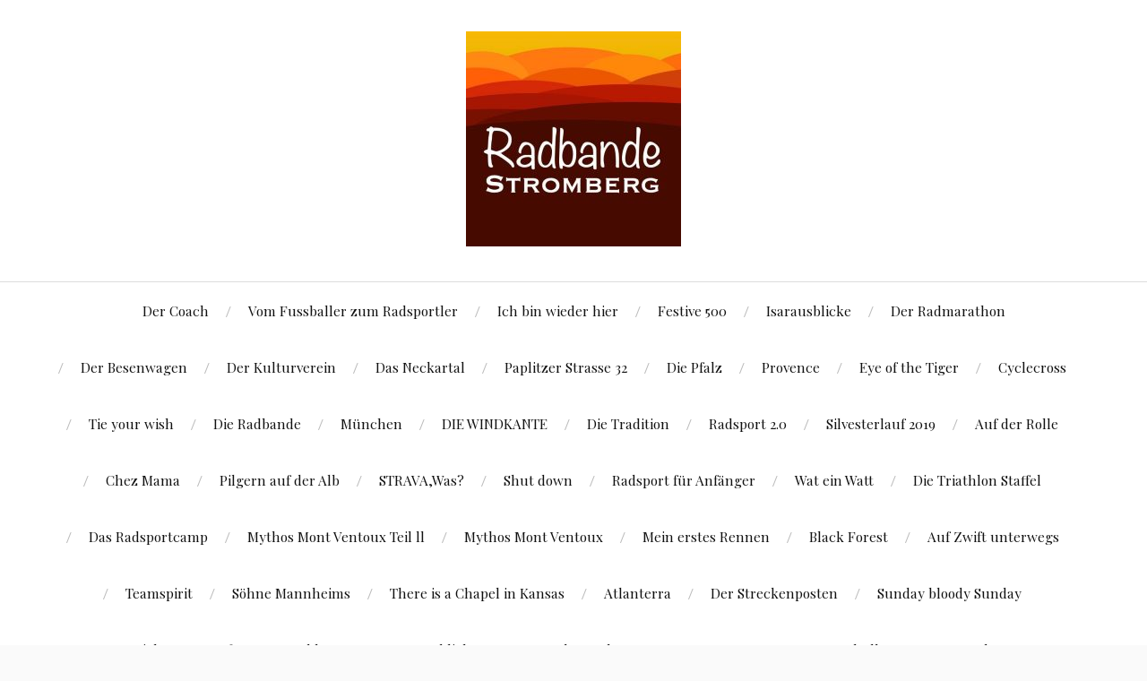

--- FILE ---
content_type: text/html; charset=UTF-8
request_url: https://bietigheim.sportsintl.de/tag/aloxe-corton/
body_size: 25178
content:
<!DOCTYPE html>

<html class="no-js" lang="de">

	<head profile="http://gmpg.org/xfn/11">

		<meta http-equiv="Content-Type" content="text/html; charset=UTF-8" />
		<meta name="viewport" content="width=device-width, initial-scale=1.0, maximum-scale=1.0, user-scalable=no" >

		<title>Aloxe Corton &#8211; COACH GESPRÄCHE</title>
<meta name='robots' content='max-image-preview:large' />
<script>document.documentElement.className = document.documentElement.className.replace("no-js","js");</script>
<link rel='dns-prefetch' href='//stats.wp.com' />
<link rel="alternate" type="application/rss+xml" title="COACH GESPRÄCHE &raquo; Feed" href="https://bietigheim.sportsintl.de/feed/" />
<link rel="alternate" type="application/rss+xml" title="COACH GESPRÄCHE &raquo; Kommentar-Feed" href="https://bietigheim.sportsintl.de/comments/feed/" />
<link rel="alternate" type="application/rss+xml" title="COACH GESPRÄCHE &raquo; Aloxe Corton Schlagwort-Feed" href="https://bietigheim.sportsintl.de/tag/aloxe-corton/feed/" />
<style id='wp-img-auto-sizes-contain-inline-css' type='text/css'>
img:is([sizes=auto i],[sizes^="auto," i]){contain-intrinsic-size:3000px 1500px}
/*# sourceURL=wp-img-auto-sizes-contain-inline-css */
</style>
<style id='wp-emoji-styles-inline-css' type='text/css'>

	img.wp-smiley, img.emoji {
		display: inline !important;
		border: none !important;
		box-shadow: none !important;
		height: 1em !important;
		width: 1em !important;
		margin: 0 0.07em !important;
		vertical-align: -0.1em !important;
		background: none !important;
		padding: 0 !important;
	}
/*# sourceURL=wp-emoji-styles-inline-css */
</style>
<style id='wp-block-library-inline-css' type='text/css'>
:root{--wp-block-synced-color:#7a00df;--wp-block-synced-color--rgb:122,0,223;--wp-bound-block-color:var(--wp-block-synced-color);--wp-editor-canvas-background:#ddd;--wp-admin-theme-color:#007cba;--wp-admin-theme-color--rgb:0,124,186;--wp-admin-theme-color-darker-10:#006ba1;--wp-admin-theme-color-darker-10--rgb:0,107,160.5;--wp-admin-theme-color-darker-20:#005a87;--wp-admin-theme-color-darker-20--rgb:0,90,135;--wp-admin-border-width-focus:2px}@media (min-resolution:192dpi){:root{--wp-admin-border-width-focus:1.5px}}.wp-element-button{cursor:pointer}:root .has-very-light-gray-background-color{background-color:#eee}:root .has-very-dark-gray-background-color{background-color:#313131}:root .has-very-light-gray-color{color:#eee}:root .has-very-dark-gray-color{color:#313131}:root .has-vivid-green-cyan-to-vivid-cyan-blue-gradient-background{background:linear-gradient(135deg,#00d084,#0693e3)}:root .has-purple-crush-gradient-background{background:linear-gradient(135deg,#34e2e4,#4721fb 50%,#ab1dfe)}:root .has-hazy-dawn-gradient-background{background:linear-gradient(135deg,#faaca8,#dad0ec)}:root .has-subdued-olive-gradient-background{background:linear-gradient(135deg,#fafae1,#67a671)}:root .has-atomic-cream-gradient-background{background:linear-gradient(135deg,#fdd79a,#004a59)}:root .has-nightshade-gradient-background{background:linear-gradient(135deg,#330968,#31cdcf)}:root .has-midnight-gradient-background{background:linear-gradient(135deg,#020381,#2874fc)}:root{--wp--preset--font-size--normal:16px;--wp--preset--font-size--huge:42px}.has-regular-font-size{font-size:1em}.has-larger-font-size{font-size:2.625em}.has-normal-font-size{font-size:var(--wp--preset--font-size--normal)}.has-huge-font-size{font-size:var(--wp--preset--font-size--huge)}.has-text-align-center{text-align:center}.has-text-align-left{text-align:left}.has-text-align-right{text-align:right}.has-fit-text{white-space:nowrap!important}#end-resizable-editor-section{display:none}.aligncenter{clear:both}.items-justified-left{justify-content:flex-start}.items-justified-center{justify-content:center}.items-justified-right{justify-content:flex-end}.items-justified-space-between{justify-content:space-between}.screen-reader-text{border:0;clip-path:inset(50%);height:1px;margin:-1px;overflow:hidden;padding:0;position:absolute;width:1px;word-wrap:normal!important}.screen-reader-text:focus{background-color:#ddd;clip-path:none;color:#444;display:block;font-size:1em;height:auto;left:5px;line-height:normal;padding:15px 23px 14px;text-decoration:none;top:5px;width:auto;z-index:100000}html :where(.has-border-color){border-style:solid}html :where([style*=border-top-color]){border-top-style:solid}html :where([style*=border-right-color]){border-right-style:solid}html :where([style*=border-bottom-color]){border-bottom-style:solid}html :where([style*=border-left-color]){border-left-style:solid}html :where([style*=border-width]){border-style:solid}html :where([style*=border-top-width]){border-top-style:solid}html :where([style*=border-right-width]){border-right-style:solid}html :where([style*=border-bottom-width]){border-bottom-style:solid}html :where([style*=border-left-width]){border-left-style:solid}html :where(img[class*=wp-image-]){height:auto;max-width:100%}:where(figure){margin:0 0 1em}html :where(.is-position-sticky){--wp-admin--admin-bar--position-offset:var(--wp-admin--admin-bar--height,0px)}@media screen and (max-width:600px){html :where(.is-position-sticky){--wp-admin--admin-bar--position-offset:0px}}
.has-text-align-justify{text-align:justify;}

/*# sourceURL=wp-block-library-inline-css */
</style><link rel='stylesheet' id='wp-block-cover-css' href='https://bietigheim.sportsintl.de/wp-includes/blocks/cover/style.min.css?ver=6.9' type='text/css' media='all' />
<style id='wp-block-gallery-inline-css' type='text/css'>
.blocks-gallery-grid:not(.has-nested-images),.wp-block-gallery:not(.has-nested-images){display:flex;flex-wrap:wrap;list-style-type:none;margin:0;padding:0}.blocks-gallery-grid:not(.has-nested-images) .blocks-gallery-image,.blocks-gallery-grid:not(.has-nested-images) .blocks-gallery-item,.wp-block-gallery:not(.has-nested-images) .blocks-gallery-image,.wp-block-gallery:not(.has-nested-images) .blocks-gallery-item{display:flex;flex-direction:column;flex-grow:1;justify-content:center;margin:0 1em 1em 0;position:relative;width:calc(50% - 1em)}.blocks-gallery-grid:not(.has-nested-images) .blocks-gallery-image:nth-of-type(2n),.blocks-gallery-grid:not(.has-nested-images) .blocks-gallery-item:nth-of-type(2n),.wp-block-gallery:not(.has-nested-images) .blocks-gallery-image:nth-of-type(2n),.wp-block-gallery:not(.has-nested-images) .blocks-gallery-item:nth-of-type(2n){margin-right:0}.blocks-gallery-grid:not(.has-nested-images) .blocks-gallery-image figure,.blocks-gallery-grid:not(.has-nested-images) .blocks-gallery-item figure,.wp-block-gallery:not(.has-nested-images) .blocks-gallery-image figure,.wp-block-gallery:not(.has-nested-images) .blocks-gallery-item figure{align-items:flex-end;display:flex;height:100%;justify-content:flex-start;margin:0}.blocks-gallery-grid:not(.has-nested-images) .blocks-gallery-image img,.blocks-gallery-grid:not(.has-nested-images) .blocks-gallery-item img,.wp-block-gallery:not(.has-nested-images) .blocks-gallery-image img,.wp-block-gallery:not(.has-nested-images) .blocks-gallery-item img{display:block;height:auto;max-width:100%;width:auto}.blocks-gallery-grid:not(.has-nested-images) .blocks-gallery-image figcaption,.blocks-gallery-grid:not(.has-nested-images) .blocks-gallery-item figcaption,.wp-block-gallery:not(.has-nested-images) .blocks-gallery-image figcaption,.wp-block-gallery:not(.has-nested-images) .blocks-gallery-item figcaption{background:linear-gradient(0deg,#000000b3,#0000004d 70%,#0000);bottom:0;box-sizing:border-box;color:#fff;font-size:.8em;margin:0;max-height:100%;overflow:auto;padding:3em .77em .7em;position:absolute;text-align:center;width:100%;z-index:2}.blocks-gallery-grid:not(.has-nested-images) .blocks-gallery-image figcaption img,.blocks-gallery-grid:not(.has-nested-images) .blocks-gallery-item figcaption img,.wp-block-gallery:not(.has-nested-images) .blocks-gallery-image figcaption img,.wp-block-gallery:not(.has-nested-images) .blocks-gallery-item figcaption img{display:inline}.blocks-gallery-grid:not(.has-nested-images) figcaption,.wp-block-gallery:not(.has-nested-images) figcaption{flex-grow:1}.blocks-gallery-grid:not(.has-nested-images).is-cropped .blocks-gallery-image a,.blocks-gallery-grid:not(.has-nested-images).is-cropped .blocks-gallery-image img,.blocks-gallery-grid:not(.has-nested-images).is-cropped .blocks-gallery-item a,.blocks-gallery-grid:not(.has-nested-images).is-cropped .blocks-gallery-item img,.wp-block-gallery:not(.has-nested-images).is-cropped .blocks-gallery-image a,.wp-block-gallery:not(.has-nested-images).is-cropped .blocks-gallery-image img,.wp-block-gallery:not(.has-nested-images).is-cropped .blocks-gallery-item a,.wp-block-gallery:not(.has-nested-images).is-cropped .blocks-gallery-item img{flex:1;height:100%;object-fit:cover;width:100%}.blocks-gallery-grid:not(.has-nested-images).columns-1 .blocks-gallery-image,.blocks-gallery-grid:not(.has-nested-images).columns-1 .blocks-gallery-item,.wp-block-gallery:not(.has-nested-images).columns-1 .blocks-gallery-image,.wp-block-gallery:not(.has-nested-images).columns-1 .blocks-gallery-item{margin-right:0;width:100%}@media (min-width:600px){.blocks-gallery-grid:not(.has-nested-images).columns-3 .blocks-gallery-image,.blocks-gallery-grid:not(.has-nested-images).columns-3 .blocks-gallery-item,.wp-block-gallery:not(.has-nested-images).columns-3 .blocks-gallery-image,.wp-block-gallery:not(.has-nested-images).columns-3 .blocks-gallery-item{margin-right:1em;width:calc(33.33333% - .66667em)}.blocks-gallery-grid:not(.has-nested-images).columns-4 .blocks-gallery-image,.blocks-gallery-grid:not(.has-nested-images).columns-4 .blocks-gallery-item,.wp-block-gallery:not(.has-nested-images).columns-4 .blocks-gallery-image,.wp-block-gallery:not(.has-nested-images).columns-4 .blocks-gallery-item{margin-right:1em;width:calc(25% - .75em)}.blocks-gallery-grid:not(.has-nested-images).columns-5 .blocks-gallery-image,.blocks-gallery-grid:not(.has-nested-images).columns-5 .blocks-gallery-item,.wp-block-gallery:not(.has-nested-images).columns-5 .blocks-gallery-image,.wp-block-gallery:not(.has-nested-images).columns-5 .blocks-gallery-item{margin-right:1em;width:calc(20% - .8em)}.blocks-gallery-grid:not(.has-nested-images).columns-6 .blocks-gallery-image,.blocks-gallery-grid:not(.has-nested-images).columns-6 .blocks-gallery-item,.wp-block-gallery:not(.has-nested-images).columns-6 .blocks-gallery-image,.wp-block-gallery:not(.has-nested-images).columns-6 .blocks-gallery-item{margin-right:1em;width:calc(16.66667% - .83333em)}.blocks-gallery-grid:not(.has-nested-images).columns-7 .blocks-gallery-image,.blocks-gallery-grid:not(.has-nested-images).columns-7 .blocks-gallery-item,.wp-block-gallery:not(.has-nested-images).columns-7 .blocks-gallery-image,.wp-block-gallery:not(.has-nested-images).columns-7 .blocks-gallery-item{margin-right:1em;width:calc(14.28571% - .85714em)}.blocks-gallery-grid:not(.has-nested-images).columns-8 .blocks-gallery-image,.blocks-gallery-grid:not(.has-nested-images).columns-8 .blocks-gallery-item,.wp-block-gallery:not(.has-nested-images).columns-8 .blocks-gallery-image,.wp-block-gallery:not(.has-nested-images).columns-8 .blocks-gallery-item{margin-right:1em;width:calc(12.5% - .875em)}.blocks-gallery-grid:not(.has-nested-images).columns-1 .blocks-gallery-image:nth-of-type(1n),.blocks-gallery-grid:not(.has-nested-images).columns-1 .blocks-gallery-item:nth-of-type(1n),.blocks-gallery-grid:not(.has-nested-images).columns-2 .blocks-gallery-image:nth-of-type(2n),.blocks-gallery-grid:not(.has-nested-images).columns-2 .blocks-gallery-item:nth-of-type(2n),.blocks-gallery-grid:not(.has-nested-images).columns-3 .blocks-gallery-image:nth-of-type(3n),.blocks-gallery-grid:not(.has-nested-images).columns-3 .blocks-gallery-item:nth-of-type(3n),.blocks-gallery-grid:not(.has-nested-images).columns-4 .blocks-gallery-image:nth-of-type(4n),.blocks-gallery-grid:not(.has-nested-images).columns-4 .blocks-gallery-item:nth-of-type(4n),.blocks-gallery-grid:not(.has-nested-images).columns-5 .blocks-gallery-image:nth-of-type(5n),.blocks-gallery-grid:not(.has-nested-images).columns-5 .blocks-gallery-item:nth-of-type(5n),.blocks-gallery-grid:not(.has-nested-images).columns-6 .blocks-gallery-image:nth-of-type(6n),.blocks-gallery-grid:not(.has-nested-images).columns-6 .blocks-gallery-item:nth-of-type(6n),.blocks-gallery-grid:not(.has-nested-images).columns-7 .blocks-gallery-image:nth-of-type(7n),.blocks-gallery-grid:not(.has-nested-images).columns-7 .blocks-gallery-item:nth-of-type(7n),.blocks-gallery-grid:not(.has-nested-images).columns-8 .blocks-gallery-image:nth-of-type(8n),.blocks-gallery-grid:not(.has-nested-images).columns-8 .blocks-gallery-item:nth-of-type(8n),.wp-block-gallery:not(.has-nested-images).columns-1 .blocks-gallery-image:nth-of-type(1n),.wp-block-gallery:not(.has-nested-images).columns-1 .blocks-gallery-item:nth-of-type(1n),.wp-block-gallery:not(.has-nested-images).columns-2 .blocks-gallery-image:nth-of-type(2n),.wp-block-gallery:not(.has-nested-images).columns-2 .blocks-gallery-item:nth-of-type(2n),.wp-block-gallery:not(.has-nested-images).columns-3 .blocks-gallery-image:nth-of-type(3n),.wp-block-gallery:not(.has-nested-images).columns-3 .blocks-gallery-item:nth-of-type(3n),.wp-block-gallery:not(.has-nested-images).columns-4 .blocks-gallery-image:nth-of-type(4n),.wp-block-gallery:not(.has-nested-images).columns-4 .blocks-gallery-item:nth-of-type(4n),.wp-block-gallery:not(.has-nested-images).columns-5 .blocks-gallery-image:nth-of-type(5n),.wp-block-gallery:not(.has-nested-images).columns-5 .blocks-gallery-item:nth-of-type(5n),.wp-block-gallery:not(.has-nested-images).columns-6 .blocks-gallery-image:nth-of-type(6n),.wp-block-gallery:not(.has-nested-images).columns-6 .blocks-gallery-item:nth-of-type(6n),.wp-block-gallery:not(.has-nested-images).columns-7 .blocks-gallery-image:nth-of-type(7n),.wp-block-gallery:not(.has-nested-images).columns-7 .blocks-gallery-item:nth-of-type(7n),.wp-block-gallery:not(.has-nested-images).columns-8 .blocks-gallery-image:nth-of-type(8n),.wp-block-gallery:not(.has-nested-images).columns-8 .blocks-gallery-item:nth-of-type(8n){margin-right:0}}.blocks-gallery-grid:not(.has-nested-images) .blocks-gallery-image:last-child,.blocks-gallery-grid:not(.has-nested-images) .blocks-gallery-item:last-child,.wp-block-gallery:not(.has-nested-images) .blocks-gallery-image:last-child,.wp-block-gallery:not(.has-nested-images) .blocks-gallery-item:last-child{margin-right:0}.blocks-gallery-grid:not(.has-nested-images).alignleft,.blocks-gallery-grid:not(.has-nested-images).alignright,.wp-block-gallery:not(.has-nested-images).alignleft,.wp-block-gallery:not(.has-nested-images).alignright{max-width:420px;width:100%}.blocks-gallery-grid:not(.has-nested-images).aligncenter .blocks-gallery-item figure,.wp-block-gallery:not(.has-nested-images).aligncenter .blocks-gallery-item figure{justify-content:center}.wp-block-gallery:not(.is-cropped) .blocks-gallery-item{align-self:flex-start}figure.wp-block-gallery.has-nested-images{align-items:normal}.wp-block-gallery.has-nested-images figure.wp-block-image:not(#individual-image){margin:0;width:calc(50% - var(--wp--style--unstable-gallery-gap, 16px)/2)}.wp-block-gallery.has-nested-images figure.wp-block-image{box-sizing:border-box;display:flex;flex-direction:column;flex-grow:1;justify-content:center;max-width:100%;position:relative}.wp-block-gallery.has-nested-images figure.wp-block-image>a,.wp-block-gallery.has-nested-images figure.wp-block-image>div{flex-direction:column;flex-grow:1;margin:0}.wp-block-gallery.has-nested-images figure.wp-block-image img{display:block;height:auto;max-width:100%!important;width:auto}.wp-block-gallery.has-nested-images figure.wp-block-image figcaption,.wp-block-gallery.has-nested-images figure.wp-block-image:has(figcaption):before{bottom:0;left:0;max-height:100%;position:absolute;right:0}.wp-block-gallery.has-nested-images figure.wp-block-image:has(figcaption):before{backdrop-filter:blur(3px);content:"";height:100%;-webkit-mask-image:linear-gradient(0deg,#000 20%,#0000);mask-image:linear-gradient(0deg,#000 20%,#0000);max-height:40%;pointer-events:none}.wp-block-gallery.has-nested-images figure.wp-block-image figcaption{box-sizing:border-box;color:#fff;font-size:13px;margin:0;overflow:auto;padding:1em;text-align:center;text-shadow:0 0 1.5px #000}.wp-block-gallery.has-nested-images figure.wp-block-image figcaption::-webkit-scrollbar{height:12px;width:12px}.wp-block-gallery.has-nested-images figure.wp-block-image figcaption::-webkit-scrollbar-track{background-color:initial}.wp-block-gallery.has-nested-images figure.wp-block-image figcaption::-webkit-scrollbar-thumb{background-clip:padding-box;background-color:initial;border:3px solid #0000;border-radius:8px}.wp-block-gallery.has-nested-images figure.wp-block-image figcaption:focus-within::-webkit-scrollbar-thumb,.wp-block-gallery.has-nested-images figure.wp-block-image figcaption:focus::-webkit-scrollbar-thumb,.wp-block-gallery.has-nested-images figure.wp-block-image figcaption:hover::-webkit-scrollbar-thumb{background-color:#fffc}.wp-block-gallery.has-nested-images figure.wp-block-image figcaption{scrollbar-color:#0000 #0000;scrollbar-gutter:stable both-edges;scrollbar-width:thin}.wp-block-gallery.has-nested-images figure.wp-block-image figcaption:focus,.wp-block-gallery.has-nested-images figure.wp-block-image figcaption:focus-within,.wp-block-gallery.has-nested-images figure.wp-block-image figcaption:hover{scrollbar-color:#fffc #0000}.wp-block-gallery.has-nested-images figure.wp-block-image figcaption{will-change:transform}@media (hover:none){.wp-block-gallery.has-nested-images figure.wp-block-image figcaption{scrollbar-color:#fffc #0000}}.wp-block-gallery.has-nested-images figure.wp-block-image figcaption{background:linear-gradient(0deg,#0006,#0000)}.wp-block-gallery.has-nested-images figure.wp-block-image figcaption img{display:inline}.wp-block-gallery.has-nested-images figure.wp-block-image figcaption a{color:inherit}.wp-block-gallery.has-nested-images figure.wp-block-image.has-custom-border img{box-sizing:border-box}.wp-block-gallery.has-nested-images figure.wp-block-image.has-custom-border>a,.wp-block-gallery.has-nested-images figure.wp-block-image.has-custom-border>div,.wp-block-gallery.has-nested-images figure.wp-block-image.is-style-rounded>a,.wp-block-gallery.has-nested-images figure.wp-block-image.is-style-rounded>div{flex:1 1 auto}.wp-block-gallery.has-nested-images figure.wp-block-image.has-custom-border figcaption,.wp-block-gallery.has-nested-images figure.wp-block-image.is-style-rounded figcaption{background:none;color:inherit;flex:initial;margin:0;padding:10px 10px 9px;position:relative;text-shadow:none}.wp-block-gallery.has-nested-images figure.wp-block-image.has-custom-border:before,.wp-block-gallery.has-nested-images figure.wp-block-image.is-style-rounded:before{content:none}.wp-block-gallery.has-nested-images figcaption{flex-basis:100%;flex-grow:1;text-align:center}.wp-block-gallery.has-nested-images:not(.is-cropped) figure.wp-block-image:not(#individual-image){margin-bottom:auto;margin-top:0}.wp-block-gallery.has-nested-images.is-cropped figure.wp-block-image:not(#individual-image){align-self:inherit}.wp-block-gallery.has-nested-images.is-cropped figure.wp-block-image:not(#individual-image)>a,.wp-block-gallery.has-nested-images.is-cropped figure.wp-block-image:not(#individual-image)>div:not(.components-drop-zone){display:flex}.wp-block-gallery.has-nested-images.is-cropped figure.wp-block-image:not(#individual-image) a,.wp-block-gallery.has-nested-images.is-cropped figure.wp-block-image:not(#individual-image) img{flex:1 0 0%;height:100%;object-fit:cover;width:100%}.wp-block-gallery.has-nested-images.columns-1 figure.wp-block-image:not(#individual-image){width:100%}@media (min-width:600px){.wp-block-gallery.has-nested-images.columns-3 figure.wp-block-image:not(#individual-image){width:calc(33.33333% - var(--wp--style--unstable-gallery-gap, 16px)*.66667)}.wp-block-gallery.has-nested-images.columns-4 figure.wp-block-image:not(#individual-image){width:calc(25% - var(--wp--style--unstable-gallery-gap, 16px)*.75)}.wp-block-gallery.has-nested-images.columns-5 figure.wp-block-image:not(#individual-image){width:calc(20% - var(--wp--style--unstable-gallery-gap, 16px)*.8)}.wp-block-gallery.has-nested-images.columns-6 figure.wp-block-image:not(#individual-image){width:calc(16.66667% - var(--wp--style--unstable-gallery-gap, 16px)*.83333)}.wp-block-gallery.has-nested-images.columns-7 figure.wp-block-image:not(#individual-image){width:calc(14.28571% - var(--wp--style--unstable-gallery-gap, 16px)*.85714)}.wp-block-gallery.has-nested-images.columns-8 figure.wp-block-image:not(#individual-image){width:calc(12.5% - var(--wp--style--unstable-gallery-gap, 16px)*.875)}.wp-block-gallery.has-nested-images.columns-default figure.wp-block-image:not(#individual-image){width:calc(33.33% - var(--wp--style--unstable-gallery-gap, 16px)*.66667)}.wp-block-gallery.has-nested-images.columns-default figure.wp-block-image:not(#individual-image):first-child:nth-last-child(2),.wp-block-gallery.has-nested-images.columns-default figure.wp-block-image:not(#individual-image):first-child:nth-last-child(2)~figure.wp-block-image:not(#individual-image){width:calc(50% - var(--wp--style--unstable-gallery-gap, 16px)*.5)}.wp-block-gallery.has-nested-images.columns-default figure.wp-block-image:not(#individual-image):first-child:last-child{width:100%}}.wp-block-gallery.has-nested-images.alignleft,.wp-block-gallery.has-nested-images.alignright{max-width:420px;width:100%}.wp-block-gallery.has-nested-images.aligncenter{justify-content:center}
/*# sourceURL=https://bietigheim.sportsintl.de/wp-includes/blocks/gallery/style.min.css */
</style>
<style id='wp-block-heading-inline-css' type='text/css'>
h1:where(.wp-block-heading).has-background,h2:where(.wp-block-heading).has-background,h3:where(.wp-block-heading).has-background,h4:where(.wp-block-heading).has-background,h5:where(.wp-block-heading).has-background,h6:where(.wp-block-heading).has-background{padding:1.25em 2.375em}h1.has-text-align-left[style*=writing-mode]:where([style*=vertical-lr]),h1.has-text-align-right[style*=writing-mode]:where([style*=vertical-rl]),h2.has-text-align-left[style*=writing-mode]:where([style*=vertical-lr]),h2.has-text-align-right[style*=writing-mode]:where([style*=vertical-rl]),h3.has-text-align-left[style*=writing-mode]:where([style*=vertical-lr]),h3.has-text-align-right[style*=writing-mode]:where([style*=vertical-rl]),h4.has-text-align-left[style*=writing-mode]:where([style*=vertical-lr]),h4.has-text-align-right[style*=writing-mode]:where([style*=vertical-rl]),h5.has-text-align-left[style*=writing-mode]:where([style*=vertical-lr]),h5.has-text-align-right[style*=writing-mode]:where([style*=vertical-rl]),h6.has-text-align-left[style*=writing-mode]:where([style*=vertical-lr]),h6.has-text-align-right[style*=writing-mode]:where([style*=vertical-rl]){rotate:180deg}
/*# sourceURL=https://bietigheim.sportsintl.de/wp-includes/blocks/heading/style.min.css */
</style>
<style id='wp-block-image-inline-css' type='text/css'>
.wp-block-image>a,.wp-block-image>figure>a{display:inline-block}.wp-block-image img{box-sizing:border-box;height:auto;max-width:100%;vertical-align:bottom}@media not (prefers-reduced-motion){.wp-block-image img.hide{visibility:hidden}.wp-block-image img.show{animation:show-content-image .4s}}.wp-block-image[style*=border-radius] img,.wp-block-image[style*=border-radius]>a{border-radius:inherit}.wp-block-image.has-custom-border img{box-sizing:border-box}.wp-block-image.aligncenter{text-align:center}.wp-block-image.alignfull>a,.wp-block-image.alignwide>a{width:100%}.wp-block-image.alignfull img,.wp-block-image.alignwide img{height:auto;width:100%}.wp-block-image .aligncenter,.wp-block-image .alignleft,.wp-block-image .alignright,.wp-block-image.aligncenter,.wp-block-image.alignleft,.wp-block-image.alignright{display:table}.wp-block-image .aligncenter>figcaption,.wp-block-image .alignleft>figcaption,.wp-block-image .alignright>figcaption,.wp-block-image.aligncenter>figcaption,.wp-block-image.alignleft>figcaption,.wp-block-image.alignright>figcaption{caption-side:bottom;display:table-caption}.wp-block-image .alignleft{float:left;margin:.5em 1em .5em 0}.wp-block-image .alignright{float:right;margin:.5em 0 .5em 1em}.wp-block-image .aligncenter{margin-left:auto;margin-right:auto}.wp-block-image :where(figcaption){margin-bottom:1em;margin-top:.5em}.wp-block-image.is-style-circle-mask img{border-radius:9999px}@supports ((-webkit-mask-image:none) or (mask-image:none)) or (-webkit-mask-image:none){.wp-block-image.is-style-circle-mask img{border-radius:0;-webkit-mask-image:url('data:image/svg+xml;utf8,<svg viewBox="0 0 100 100" xmlns="http://www.w3.org/2000/svg"><circle cx="50" cy="50" r="50"/></svg>');mask-image:url('data:image/svg+xml;utf8,<svg viewBox="0 0 100 100" xmlns="http://www.w3.org/2000/svg"><circle cx="50" cy="50" r="50"/></svg>');mask-mode:alpha;-webkit-mask-position:center;mask-position:center;-webkit-mask-repeat:no-repeat;mask-repeat:no-repeat;-webkit-mask-size:contain;mask-size:contain}}:root :where(.wp-block-image.is-style-rounded img,.wp-block-image .is-style-rounded img){border-radius:9999px}.wp-block-image figure{margin:0}.wp-lightbox-container{display:flex;flex-direction:column;position:relative}.wp-lightbox-container img{cursor:zoom-in}.wp-lightbox-container img:hover+button{opacity:1}.wp-lightbox-container button{align-items:center;backdrop-filter:blur(16px) saturate(180%);background-color:#5a5a5a40;border:none;border-radius:4px;cursor:zoom-in;display:flex;height:20px;justify-content:center;opacity:0;padding:0;position:absolute;right:16px;text-align:center;top:16px;width:20px;z-index:100}@media not (prefers-reduced-motion){.wp-lightbox-container button{transition:opacity .2s ease}}.wp-lightbox-container button:focus-visible{outline:3px auto #5a5a5a40;outline:3px auto -webkit-focus-ring-color;outline-offset:3px}.wp-lightbox-container button:hover{cursor:pointer;opacity:1}.wp-lightbox-container button:focus{opacity:1}.wp-lightbox-container button:focus,.wp-lightbox-container button:hover,.wp-lightbox-container button:not(:hover):not(:active):not(.has-background){background-color:#5a5a5a40;border:none}.wp-lightbox-overlay{box-sizing:border-box;cursor:zoom-out;height:100vh;left:0;overflow:hidden;position:fixed;top:0;visibility:hidden;width:100%;z-index:100000}.wp-lightbox-overlay .close-button{align-items:center;cursor:pointer;display:flex;justify-content:center;min-height:40px;min-width:40px;padding:0;position:absolute;right:calc(env(safe-area-inset-right) + 16px);top:calc(env(safe-area-inset-top) + 16px);z-index:5000000}.wp-lightbox-overlay .close-button:focus,.wp-lightbox-overlay .close-button:hover,.wp-lightbox-overlay .close-button:not(:hover):not(:active):not(.has-background){background:none;border:none}.wp-lightbox-overlay .lightbox-image-container{height:var(--wp--lightbox-container-height);left:50%;overflow:hidden;position:absolute;top:50%;transform:translate(-50%,-50%);transform-origin:top left;width:var(--wp--lightbox-container-width);z-index:9999999999}.wp-lightbox-overlay .wp-block-image{align-items:center;box-sizing:border-box;display:flex;height:100%;justify-content:center;margin:0;position:relative;transform-origin:0 0;width:100%;z-index:3000000}.wp-lightbox-overlay .wp-block-image img{height:var(--wp--lightbox-image-height);min-height:var(--wp--lightbox-image-height);min-width:var(--wp--lightbox-image-width);width:var(--wp--lightbox-image-width)}.wp-lightbox-overlay .wp-block-image figcaption{display:none}.wp-lightbox-overlay button{background:none;border:none}.wp-lightbox-overlay .scrim{background-color:#fff;height:100%;opacity:.9;position:absolute;width:100%;z-index:2000000}.wp-lightbox-overlay.active{visibility:visible}@media not (prefers-reduced-motion){.wp-lightbox-overlay.active{animation:turn-on-visibility .25s both}.wp-lightbox-overlay.active img{animation:turn-on-visibility .35s both}.wp-lightbox-overlay.show-closing-animation:not(.active){animation:turn-off-visibility .35s both}.wp-lightbox-overlay.show-closing-animation:not(.active) img{animation:turn-off-visibility .25s both}.wp-lightbox-overlay.zoom.active{animation:none;opacity:1;visibility:visible}.wp-lightbox-overlay.zoom.active .lightbox-image-container{animation:lightbox-zoom-in .4s}.wp-lightbox-overlay.zoom.active .lightbox-image-container img{animation:none}.wp-lightbox-overlay.zoom.active .scrim{animation:turn-on-visibility .4s forwards}.wp-lightbox-overlay.zoom.show-closing-animation:not(.active){animation:none}.wp-lightbox-overlay.zoom.show-closing-animation:not(.active) .lightbox-image-container{animation:lightbox-zoom-out .4s}.wp-lightbox-overlay.zoom.show-closing-animation:not(.active) .lightbox-image-container img{animation:none}.wp-lightbox-overlay.zoom.show-closing-animation:not(.active) .scrim{animation:turn-off-visibility .4s forwards}}@keyframes show-content-image{0%{visibility:hidden}99%{visibility:hidden}to{visibility:visible}}@keyframes turn-on-visibility{0%{opacity:0}to{opacity:1}}@keyframes turn-off-visibility{0%{opacity:1;visibility:visible}99%{opacity:0;visibility:visible}to{opacity:0;visibility:hidden}}@keyframes lightbox-zoom-in{0%{transform:translate(calc((-100vw + var(--wp--lightbox-scrollbar-width))/2 + var(--wp--lightbox-initial-left-position)),calc(-50vh + var(--wp--lightbox-initial-top-position))) scale(var(--wp--lightbox-scale))}to{transform:translate(-50%,-50%) scale(1)}}@keyframes lightbox-zoom-out{0%{transform:translate(-50%,-50%) scale(1);visibility:visible}99%{visibility:visible}to{transform:translate(calc((-100vw + var(--wp--lightbox-scrollbar-width))/2 + var(--wp--lightbox-initial-left-position)),calc(-50vh + var(--wp--lightbox-initial-top-position))) scale(var(--wp--lightbox-scale));visibility:hidden}}
/*# sourceURL=https://bietigheim.sportsintl.de/wp-includes/blocks/image/style.min.css */
</style>
<style id='wp-block-paragraph-inline-css' type='text/css'>
.is-small-text{font-size:.875em}.is-regular-text{font-size:1em}.is-large-text{font-size:2.25em}.is-larger-text{font-size:3em}.has-drop-cap:not(:focus):first-letter{float:left;font-size:8.4em;font-style:normal;font-weight:100;line-height:.68;margin:.05em .1em 0 0;text-transform:uppercase}body.rtl .has-drop-cap:not(:focus):first-letter{float:none;margin-left:.1em}p.has-drop-cap.has-background{overflow:hidden}:root :where(p.has-background){padding:1.25em 2.375em}:where(p.has-text-color:not(.has-link-color)) a{color:inherit}p.has-text-align-left[style*="writing-mode:vertical-lr"],p.has-text-align-right[style*="writing-mode:vertical-rl"]{rotate:180deg}
/*# sourceURL=https://bietigheim.sportsintl.de/wp-includes/blocks/paragraph/style.min.css */
</style>
<style id='wp-block-quote-inline-css' type='text/css'>
.wp-block-quote{box-sizing:border-box;overflow-wrap:break-word}.wp-block-quote.is-large:where(:not(.is-style-plain)),.wp-block-quote.is-style-large:where(:not(.is-style-plain)){margin-bottom:1em;padding:0 1em}.wp-block-quote.is-large:where(:not(.is-style-plain)) p,.wp-block-quote.is-style-large:where(:not(.is-style-plain)) p{font-size:1.5em;font-style:italic;line-height:1.6}.wp-block-quote.is-large:where(:not(.is-style-plain)) cite,.wp-block-quote.is-large:where(:not(.is-style-plain)) footer,.wp-block-quote.is-style-large:where(:not(.is-style-plain)) cite,.wp-block-quote.is-style-large:where(:not(.is-style-plain)) footer{font-size:1.125em;text-align:right}.wp-block-quote>cite{display:block}
/*# sourceURL=https://bietigheim.sportsintl.de/wp-includes/blocks/quote/style.min.css */
</style>
<style id='global-styles-inline-css' type='text/css'>
:root{--wp--preset--aspect-ratio--square: 1;--wp--preset--aspect-ratio--4-3: 4/3;--wp--preset--aspect-ratio--3-4: 3/4;--wp--preset--aspect-ratio--3-2: 3/2;--wp--preset--aspect-ratio--2-3: 2/3;--wp--preset--aspect-ratio--16-9: 16/9;--wp--preset--aspect-ratio--9-16: 9/16;--wp--preset--color--black: #111;--wp--preset--color--cyan-bluish-gray: #abb8c3;--wp--preset--color--white: #fff;--wp--preset--color--pale-pink: #f78da7;--wp--preset--color--vivid-red: #cf2e2e;--wp--preset--color--luminous-vivid-orange: #ff6900;--wp--preset--color--luminous-vivid-amber: #fcb900;--wp--preset--color--light-green-cyan: #7bdcb5;--wp--preset--color--vivid-green-cyan: #00d084;--wp--preset--color--pale-cyan-blue: #8ed1fc;--wp--preset--color--vivid-cyan-blue: #0693e3;--wp--preset--color--vivid-purple: #9b51e0;--wp--preset--color--accent: #CA2017;--wp--preset--color--dark-gray: #333;--wp--preset--color--medium-gray: #555;--wp--preset--color--light-gray: #777;--wp--preset--gradient--vivid-cyan-blue-to-vivid-purple: linear-gradient(135deg,rgb(6,147,227) 0%,rgb(155,81,224) 100%);--wp--preset--gradient--light-green-cyan-to-vivid-green-cyan: linear-gradient(135deg,rgb(122,220,180) 0%,rgb(0,208,130) 100%);--wp--preset--gradient--luminous-vivid-amber-to-luminous-vivid-orange: linear-gradient(135deg,rgb(252,185,0) 0%,rgb(255,105,0) 100%);--wp--preset--gradient--luminous-vivid-orange-to-vivid-red: linear-gradient(135deg,rgb(255,105,0) 0%,rgb(207,46,46) 100%);--wp--preset--gradient--very-light-gray-to-cyan-bluish-gray: linear-gradient(135deg,rgb(238,238,238) 0%,rgb(169,184,195) 100%);--wp--preset--gradient--cool-to-warm-spectrum: linear-gradient(135deg,rgb(74,234,220) 0%,rgb(151,120,209) 20%,rgb(207,42,186) 40%,rgb(238,44,130) 60%,rgb(251,105,98) 80%,rgb(254,248,76) 100%);--wp--preset--gradient--blush-light-purple: linear-gradient(135deg,rgb(255,206,236) 0%,rgb(152,150,240) 100%);--wp--preset--gradient--blush-bordeaux: linear-gradient(135deg,rgb(254,205,165) 0%,rgb(254,45,45) 50%,rgb(107,0,62) 100%);--wp--preset--gradient--luminous-dusk: linear-gradient(135deg,rgb(255,203,112) 0%,rgb(199,81,192) 50%,rgb(65,88,208) 100%);--wp--preset--gradient--pale-ocean: linear-gradient(135deg,rgb(255,245,203) 0%,rgb(182,227,212) 50%,rgb(51,167,181) 100%);--wp--preset--gradient--electric-grass: linear-gradient(135deg,rgb(202,248,128) 0%,rgb(113,206,126) 100%);--wp--preset--gradient--midnight: linear-gradient(135deg,rgb(2,3,129) 0%,rgb(40,116,252) 100%);--wp--preset--font-size--small: 16px;--wp--preset--font-size--medium: 20px;--wp--preset--font-size--large: 24px;--wp--preset--font-size--x-large: 42px;--wp--preset--font-size--normal: 18px;--wp--preset--font-size--larger: 27px;--wp--preset--spacing--20: 0.44rem;--wp--preset--spacing--30: 0.67rem;--wp--preset--spacing--40: 1rem;--wp--preset--spacing--50: 1.5rem;--wp--preset--spacing--60: 2.25rem;--wp--preset--spacing--70: 3.38rem;--wp--preset--spacing--80: 5.06rem;--wp--preset--shadow--natural: 6px 6px 9px rgba(0, 0, 0, 0.2);--wp--preset--shadow--deep: 12px 12px 50px rgba(0, 0, 0, 0.4);--wp--preset--shadow--sharp: 6px 6px 0px rgba(0, 0, 0, 0.2);--wp--preset--shadow--outlined: 6px 6px 0px -3px rgb(255, 255, 255), 6px 6px rgb(0, 0, 0);--wp--preset--shadow--crisp: 6px 6px 0px rgb(0, 0, 0);}:where(.is-layout-flex){gap: 0.5em;}:where(.is-layout-grid){gap: 0.5em;}body .is-layout-flex{display: flex;}.is-layout-flex{flex-wrap: wrap;align-items: center;}.is-layout-flex > :is(*, div){margin: 0;}body .is-layout-grid{display: grid;}.is-layout-grid > :is(*, div){margin: 0;}:where(.wp-block-columns.is-layout-flex){gap: 2em;}:where(.wp-block-columns.is-layout-grid){gap: 2em;}:where(.wp-block-post-template.is-layout-flex){gap: 1.25em;}:where(.wp-block-post-template.is-layout-grid){gap: 1.25em;}.has-black-color{color: var(--wp--preset--color--black) !important;}.has-cyan-bluish-gray-color{color: var(--wp--preset--color--cyan-bluish-gray) !important;}.has-white-color{color: var(--wp--preset--color--white) !important;}.has-pale-pink-color{color: var(--wp--preset--color--pale-pink) !important;}.has-vivid-red-color{color: var(--wp--preset--color--vivid-red) !important;}.has-luminous-vivid-orange-color{color: var(--wp--preset--color--luminous-vivid-orange) !important;}.has-luminous-vivid-amber-color{color: var(--wp--preset--color--luminous-vivid-amber) !important;}.has-light-green-cyan-color{color: var(--wp--preset--color--light-green-cyan) !important;}.has-vivid-green-cyan-color{color: var(--wp--preset--color--vivid-green-cyan) !important;}.has-pale-cyan-blue-color{color: var(--wp--preset--color--pale-cyan-blue) !important;}.has-vivid-cyan-blue-color{color: var(--wp--preset--color--vivid-cyan-blue) !important;}.has-vivid-purple-color{color: var(--wp--preset--color--vivid-purple) !important;}.has-black-background-color{background-color: var(--wp--preset--color--black) !important;}.has-cyan-bluish-gray-background-color{background-color: var(--wp--preset--color--cyan-bluish-gray) !important;}.has-white-background-color{background-color: var(--wp--preset--color--white) !important;}.has-pale-pink-background-color{background-color: var(--wp--preset--color--pale-pink) !important;}.has-vivid-red-background-color{background-color: var(--wp--preset--color--vivid-red) !important;}.has-luminous-vivid-orange-background-color{background-color: var(--wp--preset--color--luminous-vivid-orange) !important;}.has-luminous-vivid-amber-background-color{background-color: var(--wp--preset--color--luminous-vivid-amber) !important;}.has-light-green-cyan-background-color{background-color: var(--wp--preset--color--light-green-cyan) !important;}.has-vivid-green-cyan-background-color{background-color: var(--wp--preset--color--vivid-green-cyan) !important;}.has-pale-cyan-blue-background-color{background-color: var(--wp--preset--color--pale-cyan-blue) !important;}.has-vivid-cyan-blue-background-color{background-color: var(--wp--preset--color--vivid-cyan-blue) !important;}.has-vivid-purple-background-color{background-color: var(--wp--preset--color--vivid-purple) !important;}.has-black-border-color{border-color: var(--wp--preset--color--black) !important;}.has-cyan-bluish-gray-border-color{border-color: var(--wp--preset--color--cyan-bluish-gray) !important;}.has-white-border-color{border-color: var(--wp--preset--color--white) !important;}.has-pale-pink-border-color{border-color: var(--wp--preset--color--pale-pink) !important;}.has-vivid-red-border-color{border-color: var(--wp--preset--color--vivid-red) !important;}.has-luminous-vivid-orange-border-color{border-color: var(--wp--preset--color--luminous-vivid-orange) !important;}.has-luminous-vivid-amber-border-color{border-color: var(--wp--preset--color--luminous-vivid-amber) !important;}.has-light-green-cyan-border-color{border-color: var(--wp--preset--color--light-green-cyan) !important;}.has-vivid-green-cyan-border-color{border-color: var(--wp--preset--color--vivid-green-cyan) !important;}.has-pale-cyan-blue-border-color{border-color: var(--wp--preset--color--pale-cyan-blue) !important;}.has-vivid-cyan-blue-border-color{border-color: var(--wp--preset--color--vivid-cyan-blue) !important;}.has-vivid-purple-border-color{border-color: var(--wp--preset--color--vivid-purple) !important;}.has-vivid-cyan-blue-to-vivid-purple-gradient-background{background: var(--wp--preset--gradient--vivid-cyan-blue-to-vivid-purple) !important;}.has-light-green-cyan-to-vivid-green-cyan-gradient-background{background: var(--wp--preset--gradient--light-green-cyan-to-vivid-green-cyan) !important;}.has-luminous-vivid-amber-to-luminous-vivid-orange-gradient-background{background: var(--wp--preset--gradient--luminous-vivid-amber-to-luminous-vivid-orange) !important;}.has-luminous-vivid-orange-to-vivid-red-gradient-background{background: var(--wp--preset--gradient--luminous-vivid-orange-to-vivid-red) !important;}.has-very-light-gray-to-cyan-bluish-gray-gradient-background{background: var(--wp--preset--gradient--very-light-gray-to-cyan-bluish-gray) !important;}.has-cool-to-warm-spectrum-gradient-background{background: var(--wp--preset--gradient--cool-to-warm-spectrum) !important;}.has-blush-light-purple-gradient-background{background: var(--wp--preset--gradient--blush-light-purple) !important;}.has-blush-bordeaux-gradient-background{background: var(--wp--preset--gradient--blush-bordeaux) !important;}.has-luminous-dusk-gradient-background{background: var(--wp--preset--gradient--luminous-dusk) !important;}.has-pale-ocean-gradient-background{background: var(--wp--preset--gradient--pale-ocean) !important;}.has-electric-grass-gradient-background{background: var(--wp--preset--gradient--electric-grass) !important;}.has-midnight-gradient-background{background: var(--wp--preset--gradient--midnight) !important;}.has-small-font-size{font-size: var(--wp--preset--font-size--small) !important;}.has-medium-font-size{font-size: var(--wp--preset--font-size--medium) !important;}.has-large-font-size{font-size: var(--wp--preset--font-size--large) !important;}.has-x-large-font-size{font-size: var(--wp--preset--font-size--x-large) !important;}
/*# sourceURL=global-styles-inline-css */
</style>
<style id='core-block-supports-inline-css' type='text/css'>
.wp-block-gallery.wp-block-gallery-1{--wp--style--unstable-gallery-gap:var( --wp--style--gallery-gap-default, var( --gallery-block--gutter-size, var( --wp--style--block-gap, 0.5em ) ) );gap:var( --wp--style--gallery-gap-default, var( --gallery-block--gutter-size, var( --wp--style--block-gap, 0.5em ) ) );}.wp-block-gallery.wp-block-gallery-2{--wp--style--unstable-gallery-gap:var( --wp--style--gallery-gap-default, var( --gallery-block--gutter-size, var( --wp--style--block-gap, 0.5em ) ) );gap:var( --wp--style--gallery-gap-default, var( --gallery-block--gutter-size, var( --wp--style--block-gap, 0.5em ) ) );}
/*# sourceURL=core-block-supports-inline-css */
</style>

<style id='classic-theme-styles-inline-css' type='text/css'>
/*! This file is auto-generated */
.wp-block-button__link{color:#fff;background-color:#32373c;border-radius:9999px;box-shadow:none;text-decoration:none;padding:calc(.667em + 2px) calc(1.333em + 2px);font-size:1.125em}.wp-block-file__button{background:#32373c;color:#fff;text-decoration:none}
/*# sourceURL=/wp-includes/css/classic-themes.min.css */
</style>
<link rel='stylesheet' id='lovecraft_googlefonts-css' href='//fonts.googleapis.com/css?family=Lato%3A400%2C700%2C900%7CPlayfair+Display%3A400%2C700%2C400italic&#038;ver=6.9' type='text/css' media='all' />
<link rel='stylesheet' id='lovecraft_genericons-css' href='https://bietigheim.sportsintl.de/wp-content/themes/lovecraft/assets/css/genericons.min.css?ver=6.9' type='text/css' media='all' />
<link rel='stylesheet' id='lovecraft_style-css' href='https://bietigheim.sportsintl.de/wp-content/themes/lovecraft/style.css?ver=2.0.1' type='text/css' media='all' />
<script type="text/javascript" src="https://bietigheim.sportsintl.de/wp-includes/js/jquery/jquery.min.js?ver=3.7.1" id="jquery-core-js"></script>
<script type="text/javascript" src="https://bietigheim.sportsintl.de/wp-includes/js/jquery/jquery-migrate.min.js?ver=3.4.1" id="jquery-migrate-js"></script>
<script type="text/javascript" src="https://bietigheim.sportsintl.de/wp-content/themes/lovecraft/assets/js/doubletaptogo.min.js?ver=1" id="lovecraft_doubletap-js"></script>
<link rel="https://api.w.org/" href="https://bietigheim.sportsintl.de/wp-json/" /><link rel="alternate" title="JSON" type="application/json" href="https://bietigheim.sportsintl.de/wp-json/wp/v2/tags/358" /><link rel="EditURI" type="application/rsd+xml" title="RSD" href="https://bietigheim.sportsintl.de/xmlrpc.php?rsd" />
<meta name="generator" content="WordPress 6.9" />
<style>[class*=" icon-oc-"],[class^=icon-oc-]{speak:none;font-style:normal;font-weight:400;font-variant:normal;text-transform:none;line-height:1;-webkit-font-smoothing:antialiased;-moz-osx-font-smoothing:grayscale}.icon-oc-one-com-white-32px-fill:before{content:"901"}.icon-oc-one-com:before{content:"900"}#one-com-icon,.toplevel_page_onecom-wp .wp-menu-image{speak:none;display:flex;align-items:center;justify-content:center;text-transform:none;line-height:1;-webkit-font-smoothing:antialiased;-moz-osx-font-smoothing:grayscale}.onecom-wp-admin-bar-item>a,.toplevel_page_onecom-wp>.wp-menu-name{font-size:16px;font-weight:400;line-height:1}.toplevel_page_onecom-wp>.wp-menu-name img{width:69px;height:9px;}.wp-submenu-wrap.wp-submenu>.wp-submenu-head>img{width:88px;height:auto}.onecom-wp-admin-bar-item>a img{height:7px!important}.onecom-wp-admin-bar-item>a img,.toplevel_page_onecom-wp>.wp-menu-name img{opacity:.8}.onecom-wp-admin-bar-item.hover>a img,.toplevel_page_onecom-wp.wp-has-current-submenu>.wp-menu-name img,li.opensub>a.toplevel_page_onecom-wp>.wp-menu-name img{opacity:1}#one-com-icon:before,.onecom-wp-admin-bar-item>a:before,.toplevel_page_onecom-wp>.wp-menu-image:before{content:'';position:static!important;background-color:rgba(240,245,250,.4);border-radius:102px;width:18px;height:18px;padding:0!important}.onecom-wp-admin-bar-item>a:before{width:14px;height:14px}.onecom-wp-admin-bar-item.hover>a:before,.toplevel_page_onecom-wp.opensub>a>.wp-menu-image:before,.toplevel_page_onecom-wp.wp-has-current-submenu>.wp-menu-image:before{background-color:#76b82a}.onecom-wp-admin-bar-item>a{display:inline-flex!important;align-items:center;justify-content:center}#one-com-logo-wrapper{font-size:4em}#one-com-icon{vertical-align:middle}.imagify-welcome{display:none !important;}</style>	<style>img#wpstats{display:none}</style>
		<link rel="icon" href="https://bietigheim.sportsintl.de/wp-content/uploads/2019/07/cropped-IMG_3705-32x32.jpg" sizes="32x32" />
<link rel="icon" href="https://bietigheim.sportsintl.de/wp-content/uploads/2019/07/cropped-IMG_3705-192x192.jpg" sizes="192x192" />
<link rel="apple-touch-icon" href="https://bietigheim.sportsintl.de/wp-content/uploads/2019/07/cropped-IMG_3705-180x180.jpg" />
<meta name="msapplication-TileImage" content="https://bietigheim.sportsintl.de/wp-content/uploads/2019/07/cropped-IMG_3705-270x270.jpg" />

	</head>

	<body class="archive tag tag-aloxe-corton tag-358 wp-custom-logo wp-theme-lovecraft">

		
		<a class="skip-link button" href="#site-content">Zum Inhalt springen</a>

		<header class="header-wrapper">

			<div class="header section bg-white small-padding">

				<div class="section-inner group">

					
						<div class="blog-logo">
							<a class="logo" href="https://bietigheim.sportsintl.de/" rel="home">
								<img src="https://bietigheim.sportsintl.de/wp-content/uploads/2021/09/cropped-IMG-20210907-WA0000.jpg">
								<span class="screen-reader-text">COACH GESPRÄCHE</span>
							</a>
						</div>
			
					
				</div><!-- .section-inner -->

			</div><!-- .header -->

			<div class="toggles group">

				<button type="button" class="nav-toggle toggle">
					<div class="bar"></div>
					<div class="bar"></div>
					<div class="bar"></div>
					<span class="screen-reader-text">Mobil-Menü umschalten</span>
				</button>

				<button type="button" class="search-toggle toggle">
					<div class="genericon genericon-search"></div>
					<span class="screen-reader-text">Suchfeld umschalten</span>
				</button>

			</div><!-- .toggles -->

		</header><!-- .header-wrapper -->

		<div class="navigation bg-white no-padding">

			<div class="section-inner group">

				<ul class="mobile-menu">

					<li id="menu-item-316" class="menu-item menu-item-type-post_type menu-item-object-post menu-item-316"><a href="https://bietigheim.sportsintl.de/2020/02/18/der-coach/">Der Coach</a></li>
<li id="menu-item-317" class="menu-item menu-item-type-post_type menu-item-object-post menu-item-317"><a href="https://bietigheim.sportsintl.de/2019/03/15/vom-fussballer-zum-radsportler-1/">Vom Fussballer zum Radsportler</a></li>
<li id="menu-item-1732" class="menu-item menu-item-type-post_type menu-item-object-post menu-item-1732"><a href="https://bietigheim.sportsintl.de/2022/04/01/ich-bin-wieder-hier/">Ich bin wieder hier</a></li>
<li id="menu-item-1734" class="menu-item menu-item-type-post_type menu-item-object-post menu-item-1734"><a href="https://bietigheim.sportsintl.de/2021/12/31/festive-500/">Festive 500</a></li>
<li id="menu-item-1735" class="menu-item menu-item-type-post_type menu-item-object-post menu-item-1735"><a href="https://bietigheim.sportsintl.de/2021/10/12/iasarausblicke/">Isarausblicke</a></li>
<li id="menu-item-1736" class="menu-item menu-item-type-post_type menu-item-object-post menu-item-1736"><a href="https://bietigheim.sportsintl.de/2021/09/20/der-radmarathon/">Der Radmarathon</a></li>
<li id="menu-item-1737" class="menu-item menu-item-type-post_type menu-item-object-post menu-item-1737"><a href="https://bietigheim.sportsintl.de/2021/07/09/der-besenwagen/">Der Besenwagen</a></li>
<li id="menu-item-1738" class="menu-item menu-item-type-post_type menu-item-object-post menu-item-1738"><a href="https://bietigheim.sportsintl.de/2021/06/12/der-kulturverein/">Der Kulturverein</a></li>
<li id="menu-item-1741" class="menu-item menu-item-type-post_type menu-item-object-post menu-item-1741"><a href="https://bietigheim.sportsintl.de/2021/04/13/das-neckartal/">Das Neckartal</a></li>
<li id="menu-item-1742" class="menu-item menu-item-type-post_type menu-item-object-post menu-item-1742"><a href="https://bietigheim.sportsintl.de/2021/03/26/paplitzer-strasse-32/">Paplitzer Strasse 32</a></li>
<li id="menu-item-1743" class="menu-item menu-item-type-post_type menu-item-object-post menu-item-1743"><a href="https://bietigheim.sportsintl.de/2021/03/16/die-pfalz/">Die Pfalz</a></li>
<li id="menu-item-1744" class="menu-item menu-item-type-post_type menu-item-object-post menu-item-1744"><a href="https://bietigheim.sportsintl.de/2021/03/02/provence/">Provence</a></li>
<li id="menu-item-1745" class="menu-item menu-item-type-post_type menu-item-object-post menu-item-1745"><a href="https://bietigheim.sportsintl.de/2021/02/02/eye-of-the-tiger/">Eye of the Tiger</a></li>
<li id="menu-item-1746" class="menu-item menu-item-type-post_type menu-item-object-post menu-item-1746"><a href="https://bietigheim.sportsintl.de/2021/01/12/cyclecross/">Cyclecross</a></li>
<li id="menu-item-1747" class="menu-item menu-item-type-post_type menu-item-object-post menu-item-1747"><a href="https://bietigheim.sportsintl.de/2021/01/01/tie-your-wish/">Tie your wish</a></li>
<li id="menu-item-1748" class="menu-item menu-item-type-post_type menu-item-object-post menu-item-1748"><a href="https://bietigheim.sportsintl.de/2020/11/24/die-radbande/">Die Radbande</a></li>
<li id="menu-item-1749" class="menu-item menu-item-type-post_type menu-item-object-post menu-item-1749"><a href="https://bietigheim.sportsintl.de/2020/10/06/muenchen/">München</a></li>
<li id="menu-item-1750" class="menu-item menu-item-type-post_type menu-item-object-post menu-item-1750"><a href="https://bietigheim.sportsintl.de/2020/09/29/die-windkante/">DIE WINDKANTE</a></li>
<li id="menu-item-1751" class="menu-item menu-item-type-post_type menu-item-object-post menu-item-1751"><a href="https://bietigheim.sportsintl.de/2020/03/01/die-tradition/">Die Tradition</a></li>
<li id="menu-item-1753" class="menu-item menu-item-type-post_type menu-item-object-post menu-item-1753"><a href="https://bietigheim.sportsintl.de/2020/02/10/radsport-2-0/">Radsport 2.0</a></li>
<li id="menu-item-1754" class="menu-item menu-item-type-post_type menu-item-object-post menu-item-1754"><a href="https://bietigheim.sportsintl.de/2020/01/01/silvesterlauf-2019/">Silvesterlauf 2019</a></li>
<li id="menu-item-1755" class="menu-item menu-item-type-post_type menu-item-object-post menu-item-1755"><a href="https://bietigheim.sportsintl.de/2019/12/03/auf-der-rolle/">Auf der Rolle</a></li>
<li id="menu-item-1756" class="menu-item menu-item-type-post_type menu-item-object-post menu-item-1756"><a href="https://bietigheim.sportsintl.de/2020/06/29/chez-mama/">Chez Mama</a></li>
<li id="menu-item-1757" class="menu-item menu-item-type-post_type menu-item-object-post menu-item-1757"><a href="https://bietigheim.sportsintl.de/2020/05/26/pilgern-auf-der-alb/">Pilgern auf der Alb</a></li>
<li id="menu-item-1758" class="menu-item menu-item-type-post_type menu-item-object-post menu-item-1758"><a href="https://bietigheim.sportsintl.de/2020/04/17/stravawas/">STRAVA,Was?</a></li>
<li id="menu-item-1759" class="menu-item menu-item-type-post_type menu-item-object-post menu-item-1759"><a href="https://bietigheim.sportsintl.de/2020/03/29/shut-down/">Shut down</a></li>
<li id="menu-item-1760" class="menu-item menu-item-type-post_type menu-item-object-post menu-item-1760"><a href="https://bietigheim.sportsintl.de/2019/10/06/radsport-fur-anfanger/">Radsport für Anfänger</a></li>
<li id="menu-item-1761" class="menu-item menu-item-type-post_type menu-item-object-post menu-item-1761"><a href="https://bietigheim.sportsintl.de/2019/09/24/wat-ein-watt/">Wat ein Watt</a></li>
<li id="menu-item-1762" class="menu-item menu-item-type-post_type menu-item-object-post menu-item-1762"><a href="https://bietigheim.sportsintl.de/2019/07/30/die-triathlon-staffel/">Die Triathlon Staffel</a></li>
<li id="menu-item-1763" class="menu-item menu-item-type-post_type menu-item-object-post menu-item-1763"><a href="https://bietigheim.sportsintl.de/2019/07/30/das-radsportcamp/">Das Radsportcamp</a></li>
<li id="menu-item-1764" class="menu-item menu-item-type-post_type menu-item-object-post menu-item-1764"><a href="https://bietigheim.sportsintl.de/2019/07/21/mythos-mont-ventoux-teil-ll-6/">Mythos Mont Ventoux Teil ll</a></li>
<li id="menu-item-1765" class="menu-item menu-item-type-post_type menu-item-object-post menu-item-1765"><a href="https://bietigheim.sportsintl.de/2019/06/09/mythos-mont-ventoux-5/">Mythos Mont Ventoux</a></li>
<li id="menu-item-1766" class="menu-item menu-item-type-post_type menu-item-object-post menu-item-1766"><a href="https://bietigheim.sportsintl.de/2019/06/04/mein-erstes-rennen-4/">Mein erstes Rennen</a></li>
<li id="menu-item-1767" class="menu-item menu-item-type-post_type menu-item-object-post menu-item-1767"><a href="https://bietigheim.sportsintl.de/2019/05/27/black-forest-3/">Black Forest</a></li>
<li id="menu-item-1768" class="menu-item menu-item-type-post_type menu-item-object-post menu-item-1768"><a href="https://bietigheim.sportsintl.de/2019/03/27/auf-zwift-unterwegs-2/">Auf Zwift unterwegs</a></li>
<li id="menu-item-1770" class="menu-item menu-item-type-post_type menu-item-object-post menu-item-1770"><a href="https://bietigheim.sportsintl.de/2017/06/18/teamspirit-0/">Teamspirit</a></li>
<li id="menu-item-2161" class="menu-item menu-item-type-post_type menu-item-object-post menu-item-2161"><a href="https://bietigheim.sportsintl.de/2023/01/22/soehne-mannheims/">Söhne Mannheims</a></li>
<li id="menu-item-2162" class="menu-item menu-item-type-post_type menu-item-object-post menu-item-2162"><a href="https://bietigheim.sportsintl.de/2022/11/03/there-is-a-chapel-in-kansas/">There is a Chapel in Kansas</a></li>
<li id="menu-item-2163" class="menu-item menu-item-type-post_type menu-item-object-post menu-item-2163"><a href="https://bietigheim.sportsintl.de/2022/09/21/atlanterra/">Atlanterra</a></li>
<li id="menu-item-2164" class="menu-item menu-item-type-post_type menu-item-object-post menu-item-2164"><a href="https://bietigheim.sportsintl.de/2022/08/30/der-streckenposten/">Der Streckenposten</a></li>
<li id="menu-item-2165" class="menu-item menu-item-type-post_type menu-item-object-post menu-item-2165"><a href="https://bietigheim.sportsintl.de/2022/06/28/sunday-bloody-sunday/">Sunday bloody Sunday</a></li>
<li id="menu-item-2166" class="menu-item menu-item-type-post_type menu-item-object-post menu-item-2166"><a href="https://bietigheim.sportsintl.de/2022/05/17/lichtenstern-%f0%9f%8c%a0/">Lichtenstern 🌠</a></li>
<li id="menu-item-2168" class="menu-item menu-item-type-post_type menu-item-object-post menu-item-2168"><a href="https://bietigheim.sportsintl.de/2022/01/23/stand-by-me/">Stand by me</a></li>
<li id="menu-item-2170" class="menu-item menu-item-type-post_type menu-item-object-post menu-item-2170"><a href="https://bietigheim.sportsintl.de/2021/10/12/iasarausblicke/">Isarausblicke</a></li>
<li id="menu-item-2171" class="menu-item menu-item-type-post_type menu-item-object-post menu-item-2171"><a href="https://bietigheim.sportsintl.de/2021/09/20/der-radmarathon/">Der Radmarathon</a></li>
<li id="menu-item-2172" class="menu-item menu-item-type-post_type menu-item-object-post menu-item-2172"><a href="https://bietigheim.sportsintl.de/2021/07/09/der-besenwagen/">Der Besenwagen</a></li>
<li id="menu-item-2174" class="menu-item menu-item-type-post_type menu-item-object-post menu-item-2174"><a href="https://bietigheim.sportsintl.de/2021/06/06/tetenbuell/">Tetenbüll</a></li>
<li id="menu-item-2175" class="menu-item menu-item-type-post_type menu-item-object-post menu-item-2175"><a href="https://bietigheim.sportsintl.de/2021/05/11/der-stromberg/">Der Stromberg</a></li>
<li id="menu-item-2388" class="menu-item menu-item-type-post_type menu-item-object-post menu-item-2388"><a href="https://bietigheim.sportsintl.de/2023/05/01/destination-orendelsall/">Destination: Orendelsall</a></li>
<li id="menu-item-2592" class="menu-item menu-item-type-post_type menu-item-object-post menu-item-2592"><a href="https://bietigheim.sportsintl.de/2023/07/18/aus-der-mitte-entspringt-ein-fluss/">Aus der Mitte entspringt ein Fluss</a></li>
<li id="menu-item-2389" class="menu-item menu-item-type-post_type menu-item-object-post menu-item-2389"><a href="https://bietigheim.sportsintl.de/2023/04/25/abenteuerland/">Abenteuerland</a></li>
<li id="menu-item-2593" class="menu-item menu-item-type-post_type menu-item-object-post menu-item-2593"><a href="https://bietigheim.sportsintl.de/2023/07/10/ironman-hawaii/">Ironman Hawaii</a></li>
<li id="menu-item-2390" class="menu-item menu-item-type-post_type menu-item-object-post menu-item-2390"><a href="https://bietigheim.sportsintl.de/2023/04/02/toujour-provence/">Toujour Provence</a></li>
<li id="menu-item-2594" class="menu-item menu-item-type-post_type menu-item-object-post menu-item-2594"><a href="https://bietigheim.sportsintl.de/2023/06/13/alpe-d-huez/">Alpe d‘ Huez</a></li>
<li id="menu-item-2391" class="menu-item menu-item-type-post_type menu-item-object-post menu-item-2391"><a href="https://bietigheim.sportsintl.de/2023/02/26/die-tradition-teil-2/">Die Tradition Teil 2</a></li>
<li id="menu-item-2595" class="menu-item menu-item-type-post_type menu-item-object-post menu-item-2595"><a href="https://bietigheim.sportsintl.de/2023/05/22/going-for-glory/">Going for glory</a></li>
<li id="menu-item-2599" class="menu-item menu-item-type-taxonomy menu-item-object-category menu-item-2599"><a href="https://bietigheim.sportsintl.de/category/category1/">Radsport 2.0</a></li>

				</ul>

				<div class="mobile-search">
					
<form method="get" class="search-form" id="search-form-696cbbe475504" action="https://bietigheim.sportsintl.de/">
	<input type="search" class="search-field" placeholder="Suche …" name="s" id="s-696cbbe475505" />
	<button type="submit" class="search-button"><div class="genericon genericon-search"></div><span class="screen-reader-text">Suche</span></button>
</form>
				</div><!-- .mobile-search -->

				<ul class="main-menu">

					<li class="menu-item menu-item-type-post_type menu-item-object-post menu-item-316"><a href="https://bietigheim.sportsintl.de/2020/02/18/der-coach/">Der Coach</a></li>
<li class="menu-item menu-item-type-post_type menu-item-object-post menu-item-317"><a href="https://bietigheim.sportsintl.de/2019/03/15/vom-fussballer-zum-radsportler-1/">Vom Fussballer zum Radsportler</a></li>
<li class="menu-item menu-item-type-post_type menu-item-object-post menu-item-1732"><a href="https://bietigheim.sportsintl.de/2022/04/01/ich-bin-wieder-hier/">Ich bin wieder hier</a></li>
<li class="menu-item menu-item-type-post_type menu-item-object-post menu-item-1734"><a href="https://bietigheim.sportsintl.de/2021/12/31/festive-500/">Festive 500</a></li>
<li class="menu-item menu-item-type-post_type menu-item-object-post menu-item-1735"><a href="https://bietigheim.sportsintl.de/2021/10/12/iasarausblicke/">Isarausblicke</a></li>
<li class="menu-item menu-item-type-post_type menu-item-object-post menu-item-1736"><a href="https://bietigheim.sportsintl.de/2021/09/20/der-radmarathon/">Der Radmarathon</a></li>
<li class="menu-item menu-item-type-post_type menu-item-object-post menu-item-1737"><a href="https://bietigheim.sportsintl.de/2021/07/09/der-besenwagen/">Der Besenwagen</a></li>
<li class="menu-item menu-item-type-post_type menu-item-object-post menu-item-1738"><a href="https://bietigheim.sportsintl.de/2021/06/12/der-kulturverein/">Der Kulturverein</a></li>
<li class="menu-item menu-item-type-post_type menu-item-object-post menu-item-1741"><a href="https://bietigheim.sportsintl.de/2021/04/13/das-neckartal/">Das Neckartal</a></li>
<li class="menu-item menu-item-type-post_type menu-item-object-post menu-item-1742"><a href="https://bietigheim.sportsintl.de/2021/03/26/paplitzer-strasse-32/">Paplitzer Strasse 32</a></li>
<li class="menu-item menu-item-type-post_type menu-item-object-post menu-item-1743"><a href="https://bietigheim.sportsintl.de/2021/03/16/die-pfalz/">Die Pfalz</a></li>
<li class="menu-item menu-item-type-post_type menu-item-object-post menu-item-1744"><a href="https://bietigheim.sportsintl.de/2021/03/02/provence/">Provence</a></li>
<li class="menu-item menu-item-type-post_type menu-item-object-post menu-item-1745"><a href="https://bietigheim.sportsintl.de/2021/02/02/eye-of-the-tiger/">Eye of the Tiger</a></li>
<li class="menu-item menu-item-type-post_type menu-item-object-post menu-item-1746"><a href="https://bietigheim.sportsintl.de/2021/01/12/cyclecross/">Cyclecross</a></li>
<li class="menu-item menu-item-type-post_type menu-item-object-post menu-item-1747"><a href="https://bietigheim.sportsintl.de/2021/01/01/tie-your-wish/">Tie your wish</a></li>
<li class="menu-item menu-item-type-post_type menu-item-object-post menu-item-1748"><a href="https://bietigheim.sportsintl.de/2020/11/24/die-radbande/">Die Radbande</a></li>
<li class="menu-item menu-item-type-post_type menu-item-object-post menu-item-1749"><a href="https://bietigheim.sportsintl.de/2020/10/06/muenchen/">München</a></li>
<li class="menu-item menu-item-type-post_type menu-item-object-post menu-item-1750"><a href="https://bietigheim.sportsintl.de/2020/09/29/die-windkante/">DIE WINDKANTE</a></li>
<li class="menu-item menu-item-type-post_type menu-item-object-post menu-item-1751"><a href="https://bietigheim.sportsintl.de/2020/03/01/die-tradition/">Die Tradition</a></li>
<li class="menu-item menu-item-type-post_type menu-item-object-post menu-item-1753"><a href="https://bietigheim.sportsintl.de/2020/02/10/radsport-2-0/">Radsport 2.0</a></li>
<li class="menu-item menu-item-type-post_type menu-item-object-post menu-item-1754"><a href="https://bietigheim.sportsintl.de/2020/01/01/silvesterlauf-2019/">Silvesterlauf 2019</a></li>
<li class="menu-item menu-item-type-post_type menu-item-object-post menu-item-1755"><a href="https://bietigheim.sportsintl.de/2019/12/03/auf-der-rolle/">Auf der Rolle</a></li>
<li class="menu-item menu-item-type-post_type menu-item-object-post menu-item-1756"><a href="https://bietigheim.sportsintl.de/2020/06/29/chez-mama/">Chez Mama</a></li>
<li class="menu-item menu-item-type-post_type menu-item-object-post menu-item-1757"><a href="https://bietigheim.sportsintl.de/2020/05/26/pilgern-auf-der-alb/">Pilgern auf der Alb</a></li>
<li class="menu-item menu-item-type-post_type menu-item-object-post menu-item-1758"><a href="https://bietigheim.sportsintl.de/2020/04/17/stravawas/">STRAVA,Was?</a></li>
<li class="menu-item menu-item-type-post_type menu-item-object-post menu-item-1759"><a href="https://bietigheim.sportsintl.de/2020/03/29/shut-down/">Shut down</a></li>
<li class="menu-item menu-item-type-post_type menu-item-object-post menu-item-1760"><a href="https://bietigheim.sportsintl.de/2019/10/06/radsport-fur-anfanger/">Radsport für Anfänger</a></li>
<li class="menu-item menu-item-type-post_type menu-item-object-post menu-item-1761"><a href="https://bietigheim.sportsintl.de/2019/09/24/wat-ein-watt/">Wat ein Watt</a></li>
<li class="menu-item menu-item-type-post_type menu-item-object-post menu-item-1762"><a href="https://bietigheim.sportsintl.de/2019/07/30/die-triathlon-staffel/">Die Triathlon Staffel</a></li>
<li class="menu-item menu-item-type-post_type menu-item-object-post menu-item-1763"><a href="https://bietigheim.sportsintl.de/2019/07/30/das-radsportcamp/">Das Radsportcamp</a></li>
<li class="menu-item menu-item-type-post_type menu-item-object-post menu-item-1764"><a href="https://bietigheim.sportsintl.de/2019/07/21/mythos-mont-ventoux-teil-ll-6/">Mythos Mont Ventoux Teil ll</a></li>
<li class="menu-item menu-item-type-post_type menu-item-object-post menu-item-1765"><a href="https://bietigheim.sportsintl.de/2019/06/09/mythos-mont-ventoux-5/">Mythos Mont Ventoux</a></li>
<li class="menu-item menu-item-type-post_type menu-item-object-post menu-item-1766"><a href="https://bietigheim.sportsintl.de/2019/06/04/mein-erstes-rennen-4/">Mein erstes Rennen</a></li>
<li class="menu-item menu-item-type-post_type menu-item-object-post menu-item-1767"><a href="https://bietigheim.sportsintl.de/2019/05/27/black-forest-3/">Black Forest</a></li>
<li class="menu-item menu-item-type-post_type menu-item-object-post menu-item-1768"><a href="https://bietigheim.sportsintl.de/2019/03/27/auf-zwift-unterwegs-2/">Auf Zwift unterwegs</a></li>
<li class="menu-item menu-item-type-post_type menu-item-object-post menu-item-1770"><a href="https://bietigheim.sportsintl.de/2017/06/18/teamspirit-0/">Teamspirit</a></li>
<li class="menu-item menu-item-type-post_type menu-item-object-post menu-item-2161"><a href="https://bietigheim.sportsintl.de/2023/01/22/soehne-mannheims/">Söhne Mannheims</a></li>
<li class="menu-item menu-item-type-post_type menu-item-object-post menu-item-2162"><a href="https://bietigheim.sportsintl.de/2022/11/03/there-is-a-chapel-in-kansas/">There is a Chapel in Kansas</a></li>
<li class="menu-item menu-item-type-post_type menu-item-object-post menu-item-2163"><a href="https://bietigheim.sportsintl.de/2022/09/21/atlanterra/">Atlanterra</a></li>
<li class="menu-item menu-item-type-post_type menu-item-object-post menu-item-2164"><a href="https://bietigheim.sportsintl.de/2022/08/30/der-streckenposten/">Der Streckenposten</a></li>
<li class="menu-item menu-item-type-post_type menu-item-object-post menu-item-2165"><a href="https://bietigheim.sportsintl.de/2022/06/28/sunday-bloody-sunday/">Sunday bloody Sunday</a></li>
<li class="menu-item menu-item-type-post_type menu-item-object-post menu-item-2166"><a href="https://bietigheim.sportsintl.de/2022/05/17/lichtenstern-%f0%9f%8c%a0/">Lichtenstern 🌠</a></li>
<li class="menu-item menu-item-type-post_type menu-item-object-post menu-item-2168"><a href="https://bietigheim.sportsintl.de/2022/01/23/stand-by-me/">Stand by me</a></li>
<li class="menu-item menu-item-type-post_type menu-item-object-post menu-item-2170"><a href="https://bietigheim.sportsintl.de/2021/10/12/iasarausblicke/">Isarausblicke</a></li>
<li class="menu-item menu-item-type-post_type menu-item-object-post menu-item-2171"><a href="https://bietigheim.sportsintl.de/2021/09/20/der-radmarathon/">Der Radmarathon</a></li>
<li class="menu-item menu-item-type-post_type menu-item-object-post menu-item-2172"><a href="https://bietigheim.sportsintl.de/2021/07/09/der-besenwagen/">Der Besenwagen</a></li>
<li class="menu-item menu-item-type-post_type menu-item-object-post menu-item-2174"><a href="https://bietigheim.sportsintl.de/2021/06/06/tetenbuell/">Tetenbüll</a></li>
<li class="menu-item menu-item-type-post_type menu-item-object-post menu-item-2175"><a href="https://bietigheim.sportsintl.de/2021/05/11/der-stromberg/">Der Stromberg</a></li>
<li class="menu-item menu-item-type-post_type menu-item-object-post menu-item-2388"><a href="https://bietigheim.sportsintl.de/2023/05/01/destination-orendelsall/">Destination: Orendelsall</a></li>
<li class="menu-item menu-item-type-post_type menu-item-object-post menu-item-2592"><a href="https://bietigheim.sportsintl.de/2023/07/18/aus-der-mitte-entspringt-ein-fluss/">Aus der Mitte entspringt ein Fluss</a></li>
<li class="menu-item menu-item-type-post_type menu-item-object-post menu-item-2389"><a href="https://bietigheim.sportsintl.de/2023/04/25/abenteuerland/">Abenteuerland</a></li>
<li class="menu-item menu-item-type-post_type menu-item-object-post menu-item-2593"><a href="https://bietigheim.sportsintl.de/2023/07/10/ironman-hawaii/">Ironman Hawaii</a></li>
<li class="menu-item menu-item-type-post_type menu-item-object-post menu-item-2390"><a href="https://bietigheim.sportsintl.de/2023/04/02/toujour-provence/">Toujour Provence</a></li>
<li class="menu-item menu-item-type-post_type menu-item-object-post menu-item-2594"><a href="https://bietigheim.sportsintl.de/2023/06/13/alpe-d-huez/">Alpe d‘ Huez</a></li>
<li class="menu-item menu-item-type-post_type menu-item-object-post menu-item-2391"><a href="https://bietigheim.sportsintl.de/2023/02/26/die-tradition-teil-2/">Die Tradition Teil 2</a></li>
<li class="menu-item menu-item-type-post_type menu-item-object-post menu-item-2595"><a href="https://bietigheim.sportsintl.de/2023/05/22/going-for-glory/">Going for glory</a></li>
<li class="menu-item menu-item-type-taxonomy menu-item-object-category menu-item-2599"><a href="https://bietigheim.sportsintl.de/category/category1/">Radsport 2.0</a></li>

				</ul><!-- .main-menu -->

			</div><!-- .section-inner -->

		</div><!-- .navigation -->

		
			<figure class="header-image bg-image" style="background-image: url( https://bietigheim.sportsintl.de/wp-content/uploads/2019/07/cropped-IMG_3705-1.jpg );">
				<img src="https://bietigheim.sportsintl.de/wp-content/uploads/2019/07/cropped-IMG_3705-1.jpg" />
			</figure>

		
		<main id="site-content">
<div class="wrapper section">

	<div class="section-inner group">

		<div class="content">

			
				<div class="archive-header">

					<h1 class="archive-title">

						Schlagwort: <span>Aloxe Corton</span>
						
					</h1>

					
				</div><!-- .archive-header -->

			
			
				<div class="posts" id="posts">

					<div id="post-2720" class="post post-2720 type-post status-publish format-standard has-post-thumbnail hentry category-meine-liebe tag-aloxe-corton tag-beaune tag-burgund tag-canal-de-bourgogne tag-chardonnay tag-dijon tag-ducs tag-fixin tag-grand-cru tag-herzog tag-museum-beaux-art tag-pinot-noir tag-romane-conti tag-route-des-grands-crus tag-vin-de-bourgogne tag-volnay">

	
	
		<figure class="post-image">
			<a href="https://bietigheim.sportsintl.de/2023/11/28/route-des-grands-crus/">
				<img width="900" height="678" src="https://bietigheim.sportsintl.de/wp-content/uploads/2023/11/IMG20231126104249-900x678.jpg" class="attachment-post-image size-post-image wp-post-image" alt="" decoding="async" fetchpriority="high" srcset="https://bietigheim.sportsintl.de/wp-content/uploads/2023/11/IMG20231126104249-900x678.jpg 900w, https://bietigheim.sportsintl.de/wp-content/uploads/2023/11/IMG20231126104249-500x376.jpg 500w, https://bietigheim.sportsintl.de/wp-content/uploads/2023/11/IMG20231126104249-1024x771.jpg 1024w, https://bietigheim.sportsintl.de/wp-content/uploads/2023/11/IMG20231126104249-768x578.jpg 768w, https://bietigheim.sportsintl.de/wp-content/uploads/2023/11/IMG20231126104249-1536x1157.jpg 1536w, https://bietigheim.sportsintl.de/wp-content/uploads/2023/11/IMG20231126104249-2048x1542.jpg 2048w, https://bietigheim.sportsintl.de/wp-content/uploads/2023/11/IMG20231126104249-1280x964.jpg 1280w" sizes="(max-width: 900px) 100vw, 900px" />			</a><!-- .featured-media -->
		</figure><!-- .post-image -->

	
	<div class="post-inner">

		
			<div class="post-header">

				
					<h2 class="post-title"><a href="https://bietigheim.sportsintl.de/2023/11/28/route-des-grands-crus/">Route des Grands Crus</a></h2>

							
		<div class="post-meta">

			<p class="post-author"><span>von </span><a href="https://bietigheim.sportsintl.de/author/domainemaximiliangmx-de/" title="Beiträge von Sebastian Holler" rel="author">Sebastian Holler</a></p>

			<p class="post-date"><span>am </span><a href="https://bietigheim.sportsintl.de/2023/11/28/route-des-grands-crus/">Di., November 28, 2023</a></p>

							<p class="post-categories"><span>in </span><a href="https://bietigheim.sportsintl.de/category/meine-liebe/" rel="category tag">Meine Liebe</a></p>
			
			
		</div><!-- .post-meta -->

		
			</div><!-- .post-header -->

		
		
			<div class="post-content entry-content">
				
<blockquote class="wp-block-quote is-layout-flow wp-block-quote-is-layout-flow"><p>Fruchtbare Mutter, sei gegrüßt!<br />Deine Brüste, voll und glatt,<br />wölben noch ohne Scham dein Kleid;<br />zeigst voll stolzer Heiterkeit<br />den Leib, der Burgund geboren hat.</p><cite>liliane wouters, mère flandre </cite></blockquote>



<div class="wp-block-cover is-light"><span aria-hidden="true" class="wp-block-cover__background has-background-dim"></span><img decoding="async" width="1120" height="490" class="wp-block-cover__image-background wp-image-2867" alt="" src="https://bietigheim.sportsintl.de/wp-content/uploads/2023/11/image_editor_output_image2039080590-1701178594801.jpg" data-object-fit="cover" srcset="https://bietigheim.sportsintl.de/wp-content/uploads/2023/11/image_editor_output_image2039080590-1701178594801.jpg 1120w, https://bietigheim.sportsintl.de/wp-content/uploads/2023/11/image_editor_output_image2039080590-1701178594801-500x219.jpg 500w, https://bietigheim.sportsintl.de/wp-content/uploads/2023/11/image_editor_output_image2039080590-1701178594801-1024x448.jpg 1024w, https://bietigheim.sportsintl.de/wp-content/uploads/2023/11/image_editor_output_image2039080590-1701178594801-768x336.jpg 768w, https://bietigheim.sportsintl.de/wp-content/uploads/2023/11/image_editor_output_image2039080590-1701178594801-900x394.jpg 900w" sizes="(max-width: 1120px) 100vw, 1120px" /><div class="wp-block-cover__inner-container is-layout-flow wp-block-cover-is-layout-flow">
<p class="has-text-align-center has-pale-pink-color has-text-color">Route des Grands Crus </p>
</div></div>



<p class="has-black-color has-white-background-color has-text-color has-background"><mark style="background-color:rgba(0,0,0,0);color:#000000" class="has-inline-color has-black-color">Ich weiß nicht ob es sein Fang seines Lebens war! Mit grossem Schwung holte mein Vater die Angelrute aus und schleuderte den Haken gekonnt mit viel Energie ins trübe Wasser des Canal de Bourgogne. Der Haken verfing sich in den gegenüberliegenden Ästen und Sträucher des Canalufers. Großes Gelächter von allen Seiten. Wir waren auf einem Hausboot. Unser Familien Urlaub in Frankreich und mein Vater wollte für das Abendessen sorgen. So gab es Baguette, Fromage und eine leckere Orangina für mich und meine Geschwister. Die Fische durften ungestört ihre Kreise ziehen. Es muss das Jahr 1984 gewesen sein. &#8220;Trump war noch nicht Präsident. Die Krim noch nicht überfallen, die AFD noch nicht gegründet worden. Großbritannien war in der EU. Der Islamische Terror hatte Frankreich noch nicht heimgesucht.&#8221;  </mark><mark style="background-color:rgba(0,0,0,0);color:#000000" class="has-inline-color has-black-color"><a href="https://www.zeit.de/autoren/S/Adam_Soboczynski/index.xml">(Traumland S.121 Adam Soboczynski)</a></mark> Mein Kanzler hieß Helmut Kohl und der Französische Präsident Francois Mitterrand. Hand in Hand vereint über den Gräbern von Verdun. Ein Bild ging um die Welt.</p>



<figure class="wp-block-image size-large"><img decoding="async" width="1024" height="576" src="https://bietigheim.sportsintl.de/wp-content/uploads/2023/10/helmut-kohl-frankreich-europa-zweiter-weltkrieg-gedenken-1024x576.jpeg" alt="" class="wp-image-2727" srcset="https://bietigheim.sportsintl.de/wp-content/uploads/2023/10/helmut-kohl-frankreich-europa-zweiter-weltkrieg-gedenken-1024x576.jpeg 1024w, https://bietigheim.sportsintl.de/wp-content/uploads/2023/10/helmut-kohl-frankreich-europa-zweiter-weltkrieg-gedenken-500x281.jpeg 500w, https://bietigheim.sportsintl.de/wp-content/uploads/2023/10/helmut-kohl-frankreich-europa-zweiter-weltkrieg-gedenken-768x432.jpeg 768w, https://bietigheim.sportsintl.de/wp-content/uploads/2023/10/helmut-kohl-frankreich-europa-zweiter-weltkrieg-gedenken-900x506.jpeg 900w, https://bietigheim.sportsintl.de/wp-content/uploads/2023/10/helmut-kohl-frankreich-europa-zweiter-weltkrieg-gedenken-1280x720.jpeg 1280w, https://bietigheim.sportsintl.de/wp-content/uploads/2023/10/helmut-kohl-frankreich-europa-zweiter-weltkrieg-gedenken.jpeg 1300w" sizes="(max-width: 1024px) 100vw, 1024px" /><figcaption>Ein Bild ging um die Welt </figcaption></figure>



<p>Mit meinem Merida Reacto überquere ich den Canal de Bourgogne, sehe einen Schleusenwärter die Schleusentore öffnen. 2 Hausboote fahren ein. Steige vom Rad, mir wird die Leine zugeworfen. Gekonnt mach ich sie am Ponder fest, hab noch nichts verlernt. Meine Erinnerungen gehen zurück, zurück ins Jahr 1984. War das ein spannender Urlaub auf unserem Hausboot. Das erste Mal am Steuer, das erste Mal eine Schleuse öffnen, das erste Mal die Leine gekonnt dem Vater zuwerfen, das erste Mal ein Sprung vom Hausboot ins kalte dunkle Canalwasser. Das erste Mal vergisst man nicht.</p>



<figure class="wp-block-image size-large"><img loading="lazy" decoding="async" width="1024" height="683" src="https://bietigheim.sportsintl.de/wp-content/uploads/2023/10/iStock-629555696-1024x683.jpg" alt="" class="wp-image-2730" srcset="https://bietigheim.sportsintl.de/wp-content/uploads/2023/10/iStock-629555696-1024x683.jpg 1024w, https://bietigheim.sportsintl.de/wp-content/uploads/2023/10/iStock-629555696-500x333.jpg 500w, https://bietigheim.sportsintl.de/wp-content/uploads/2023/10/iStock-629555696-768x512.jpg 768w, https://bietigheim.sportsintl.de/wp-content/uploads/2023/10/iStock-629555696-1536x1024.jpg 1536w, https://bietigheim.sportsintl.de/wp-content/uploads/2023/10/iStock-629555696-900x600.jpg 900w, https://bietigheim.sportsintl.de/wp-content/uploads/2023/10/iStock-629555696-1280x853.jpg 1280w, https://bietigheim.sportsintl.de/wp-content/uploads/2023/10/iStock-629555696.jpg 1920w" sizes="auto, (max-width: 1024px) 100vw, 1024px" /><figcaption>Canal de Bourgogne </figcaption></figure>



<p>Meine Tour geht weiter, ich winke den Booten ⛵ zum Abschied. &#8220;Bone Route und immer ein Handbreit Wasser unterm Kiel,&#8221; rufe ich ihnen zu. Mein Weg führt mich tief in die Burgundischen Wälder, die ersten kleine Cols treiben meinen Puls in die Höhe, ich genieße die Ruhe, atme frische kühle Waldluft ein. Ich werde eins mit meinem Rennrad. Ich vergesse die Zeit, ich vergesse den Raum. Vor mir taucht die Domaine Source de la Seine auf. Hier also in diesem unscheinbaren Bächlein entspringt die Seine. Der berühmte grosse Fluss der sich durch Paris schlängelt bis zur Mündung nach Le Harve an die Atlantikküste. Ich gönne mir eine kleine Pause, ich mach die Trinkflasche voll, nehm ein Schluck kühles Quellwasser, Weiter geht&#8217;s immer weiter!</p>



<figure class="wp-block-image size-large"><img loading="lazy" decoding="async" width="771" height="1024" src="https://bietigheim.sportsintl.de/wp-content/uploads/2023/11/IMG20231125221019-771x1024.jpg" alt="" class="wp-image-2855" srcset="https://bietigheim.sportsintl.de/wp-content/uploads/2023/11/IMG20231125221019-771x1024.jpg 771w, https://bietigheim.sportsintl.de/wp-content/uploads/2023/11/IMG20231125221019-482x640.jpg 482w, https://bietigheim.sportsintl.de/wp-content/uploads/2023/11/IMG20231125221019-768x1020.jpg 768w, https://bietigheim.sportsintl.de/wp-content/uploads/2023/11/IMG20231125221019-1157x1536.jpg 1157w, https://bietigheim.sportsintl.de/wp-content/uploads/2023/11/IMG20231125221019-1542x2048.jpg 1542w, https://bietigheim.sportsintl.de/wp-content/uploads/2023/11/IMG20231125221019-900x1195.jpg 900w, https://bietigheim.sportsintl.de/wp-content/uploads/2023/11/IMG20231125221019-1280x1700.jpg 1280w, https://bietigheim.sportsintl.de/wp-content/uploads/2023/11/IMG20231125221019-scaled.jpg 1928w" sizes="auto, (max-width: 771px) 100vw, 771px" /><figcaption>Dijon by night 🌕</figcaption></figure>



<p>Kurz vor Anbruch der Dunkelheit erreiche ich Dijon. Die Hauptstadt der Herzöge von Burgund. In der Innenstadt passiere ich Notre Dame, den Herzogpalast mit Place de la Libération und biege scharf in die Straße Rue Pasteur ein. Werde von Mama, ihrem Lebensgefährten Hubert, Miri und Chablis unserem Hütehundmix aus den Kaparten sehnsüchtig erwartet. &#8220;Sorry, war tief in Gedanken, hab mich in dem Zeit Raum Kontinuum verloren.&#8221; Wir sind im Odalys City Dijon Les Cordeliers Hotel für 3 Tage eingemietet, ein altes ehemalige Kloster. Von diesen 3 Tagen im November möchte ich Euch gerne erzählen. Am Abend nach einer vitalisierenden Dusche haben wir uns vier im Restaurant <a href="https://www.lafineheure.fr/">la fine heure </a>verabredet. Ein kleines Haus in der Rue Berbisey, ein Steinwurf weit entfernt.</p>



<blockquote class="wp-block-quote is-layout-flow wp-block-quote-is-layout-flow"><p>Cuisine créative, recettes traditionnelles, équipe jeune et dynamique<br />Spécialités bourguignonnes, convivial et chaleureux</p><p></p><cite>Homepage La fine heure<br /></cite></blockquote>



<figure class="wp-block-gallery columns-3 is-cropped wp-block-gallery-1 is-layout-flex wp-block-gallery-is-layout-flex"><ul class="blocks-gallery-grid"><li class="blocks-gallery-item"><figure><img loading="lazy" decoding="async" width="1928" height="2560" src="https://bietigheim.sportsintl.de/wp-content/uploads/2023/11/IMG20231125190703-scaled.jpg" alt="" data-id="2842" class="wp-image-2842" srcset="https://bietigheim.sportsintl.de/wp-content/uploads/2023/11/IMG20231125190703-scaled.jpg 1928w, https://bietigheim.sportsintl.de/wp-content/uploads/2023/11/IMG20231125190703-482x640.jpg 482w, https://bietigheim.sportsintl.de/wp-content/uploads/2023/11/IMG20231125190703-771x1024.jpg 771w, https://bietigheim.sportsintl.de/wp-content/uploads/2023/11/IMG20231125190703-768x1020.jpg 768w, https://bietigheim.sportsintl.de/wp-content/uploads/2023/11/IMG20231125190703-1157x1536.jpg 1157w, https://bietigheim.sportsintl.de/wp-content/uploads/2023/11/IMG20231125190703-1542x2048.jpg 1542w, https://bietigheim.sportsintl.de/wp-content/uploads/2023/11/IMG20231125190703-900x1195.jpg 900w, https://bietigheim.sportsintl.de/wp-content/uploads/2023/11/IMG20231125190703-1280x1700.jpg 1280w" sizes="auto, (max-width: 1928px) 100vw, 1928px" /><figcaption class="blocks-gallery-item__caption">Entre </figcaption></figure></li><li class="blocks-gallery-item"><figure><img loading="lazy" decoding="async" width="726" height="964" src="https://bietigheim.sportsintl.de/wp-content/uploads/2023/11/image_editor_output_image-1771774117-1701179130629.jpg" alt="" data-id="2870" class="wp-image-2870" srcset="https://bietigheim.sportsintl.de/wp-content/uploads/2023/11/image_editor_output_image-1771774117-1701179130629.jpg 726w, https://bietigheim.sportsintl.de/wp-content/uploads/2023/11/image_editor_output_image-1771774117-1701179130629-482x640.jpg 482w" sizes="auto, (max-width: 726px) 100vw, 726px" /></figure></li><li class="blocks-gallery-item"><figure><img loading="lazy" decoding="async" width="1928" height="2560" src="https://bietigheim.sportsintl.de/wp-content/uploads/2023/11/IMG20231125201425-scaled.jpg" alt="" data-id="2841" class="wp-image-2841" srcset="https://bietigheim.sportsintl.de/wp-content/uploads/2023/11/IMG20231125201425-scaled.jpg 1928w, https://bietigheim.sportsintl.de/wp-content/uploads/2023/11/IMG20231125201425-482x640.jpg 482w, https://bietigheim.sportsintl.de/wp-content/uploads/2023/11/IMG20231125201425-771x1024.jpg 771w, https://bietigheim.sportsintl.de/wp-content/uploads/2023/11/IMG20231125201425-768x1020.jpg 768w, https://bietigheim.sportsintl.de/wp-content/uploads/2023/11/IMG20231125201425-1157x1536.jpg 1157w, https://bietigheim.sportsintl.de/wp-content/uploads/2023/11/IMG20231125201425-1542x2048.jpg 1542w, https://bietigheim.sportsintl.de/wp-content/uploads/2023/11/IMG20231125201425-900x1195.jpg 900w, https://bietigheim.sportsintl.de/wp-content/uploads/2023/11/IMG20231125201425-1280x1700.jpg 1280w" sizes="auto, (max-width: 1928px) 100vw, 1928px" /><figcaption class="blocks-gallery-item__caption">Chablis 🍷</figcaption></figure></li><li class="blocks-gallery-item"><figure><img loading="lazy" decoding="async" width="2560" height="1928" src="https://bietigheim.sportsintl.de/wp-content/uploads/2023/11/IMG20231125204857-scaled.jpg" alt="" data-id="2845" class="wp-image-2845" srcset="https://bietigheim.sportsintl.de/wp-content/uploads/2023/11/IMG20231125204857-scaled.jpg 2560w, https://bietigheim.sportsintl.de/wp-content/uploads/2023/11/IMG20231125204857-500x376.jpg 500w, https://bietigheim.sportsintl.de/wp-content/uploads/2023/11/IMG20231125204857-1024x771.jpg 1024w, https://bietigheim.sportsintl.de/wp-content/uploads/2023/11/IMG20231125204857-768x578.jpg 768w, https://bietigheim.sportsintl.de/wp-content/uploads/2023/11/IMG20231125204857-1536x1157.jpg 1536w, https://bietigheim.sportsintl.de/wp-content/uploads/2023/11/IMG20231125204857-2048x1542.jpg 2048w, https://bietigheim.sportsintl.de/wp-content/uploads/2023/11/IMG20231125204857-900x678.jpg 900w, https://bietigheim.sportsintl.de/wp-content/uploads/2023/11/IMG20231125204857-1280x964.jpg 1280w" sizes="auto, (max-width: 2560px) 100vw, 2560px" /><figcaption class="blocks-gallery-item__caption">Dessert 😋</figcaption></figure></li><li class="blocks-gallery-item"><figure><img loading="lazy" decoding="async" width="1024" height="771" src="https://bietigheim.sportsintl.de/wp-content/uploads/2023/11/IMG20231125213445-1024x771.jpg" alt="" data-id="2839" class="wp-image-2839" srcset="https://bietigheim.sportsintl.de/wp-content/uploads/2023/11/IMG20231125213445-1024x771.jpg 1024w, https://bietigheim.sportsintl.de/wp-content/uploads/2023/11/IMG20231125213445-500x376.jpg 500w, https://bietigheim.sportsintl.de/wp-content/uploads/2023/11/IMG20231125213445-768x578.jpg 768w, https://bietigheim.sportsintl.de/wp-content/uploads/2023/11/IMG20231125213445-1536x1157.jpg 1536w, https://bietigheim.sportsintl.de/wp-content/uploads/2023/11/IMG20231125213445-2048x1542.jpg 2048w, https://bietigheim.sportsintl.de/wp-content/uploads/2023/11/IMG20231125213445-900x678.jpg 900w, https://bietigheim.sportsintl.de/wp-content/uploads/2023/11/IMG20231125213445-1280x964.jpg 1280w" sizes="auto, (max-width: 1024px) 100vw, 1024px" /><figcaption class="blocks-gallery-item__caption">Finale🍷</figcaption></figure></li></ul></figure>



<p>Die Nacht in einer ehemaligen Mönchzelle erholsam, ein reichhaltiges Frühstück im großen Saal des Refektoriums des <a href="https://www.jaimemonpatrimoine.fr/fr/module/81/848/article-les-cordeliers-de-dijon">altehrwürdigen Cordelier Klosters aus dem 13. Jahrhundert</a>. So gestärkt konnte unser kleiner Spaziergang in die Altstadt von Dijon beginnen. Immer der Eule nach.(Le Parcours de la Chouette) Die Eule von Dijon ist das Maskottchen der Stadt. Sie sitzt auf einem Strebepfeiler der Notre-Dame und ist zu einem Glücksbringer für die Passanten geworden, die sie mit der linken Hand – der Hand des Herzens – streicheln. Der Wegweiser durch die historische Altstadt. Durch die Stadt der 100 Glockentürme. Mit diesem Spaziergang tauchen wir tief in die Historie Europa&#8217;s ein. Burgund war im Mittelalter das Zentrum, die Macht Europa&#8217;s und Dijon die Hauptstadt. Alt ehrwürdige Patrizierhäuser säumen unseren Weg. Es ist ein Sonntagmorgen im November. Ruhig, grau, ausgestorben, müde Tauben, vereinzelte Kirchgänger kreuzen unseren Weg, die ersten Bar/Restaurant öffnen ihre Türen, Kaffee-Duft, vermengt mit frisch aufgebacken Croissants erfüllt die Gassen. Ich bekomm schon wieder Appetit!</p>



<blockquote class="wp-block-quote is-layout-flow wp-block-quote-is-layout-flow"><p>Burgund ist ein Wunder. Das mächtige Reich, das sich im 14. und 15. Jahrhun-<br />dert zwischen Deutschland und Frankreich schob, vereinte spätmittelalterliche<br />Hochkultur mit einer Blüte der nordeuropäischen Renaissance.</p></blockquote>



<figure class="wp-block-image size-large"><img loading="lazy" decoding="async" width="1024" height="771" src="https://bietigheim.sportsintl.de/wp-content/uploads/2023/11/IMG20231126082451-1024x771.jpg" alt="" class="wp-image-2843" srcset="https://bietigheim.sportsintl.de/wp-content/uploads/2023/11/IMG20231126082451-1024x771.jpg 1024w, https://bietigheim.sportsintl.de/wp-content/uploads/2023/11/IMG20231126082451-500x376.jpg 500w, https://bietigheim.sportsintl.de/wp-content/uploads/2023/11/IMG20231126082451-768x578.jpg 768w, https://bietigheim.sportsintl.de/wp-content/uploads/2023/11/IMG20231126082451-1536x1157.jpg 1536w, https://bietigheim.sportsintl.de/wp-content/uploads/2023/11/IMG20231126082451-2048x1542.jpg 2048w, https://bietigheim.sportsintl.de/wp-content/uploads/2023/11/IMG20231126082451-900x678.jpg 900w, https://bietigheim.sportsintl.de/wp-content/uploads/2023/11/IMG20231126082451-1280x964.jpg 1280w" sizes="auto, (max-width: 1024px) 100vw, 1024px" /><figcaption><em>Liberté, Égalité, Fraternité</em> </figcaption></figure>



<p>Sie waren Fürsten, Herzöge, Ritter gaben sich aber als Könige, Kaiser und Philosophen. Philippe der Kühne (von 1363 bis 1404), erwies sich als massvoller sowie geschickter Politiker. Er stellte die entsprechenden Weichen für  die Zukunft Burgunds. Johann Ohnefurcht (von 1404 bis 1419), schlägt seinem Vater nach, aber noch mehr seiner Mutter. &#8220;Er ist tapfer, wagemutig, listig und von grenzenlosen Ehrgeiz,&#8221; beschreibt ihn der Historiker Joseph Calmette. Johann wird auf der Brücke von Montereau erschlagen. Philippe der Gute (von 1419 bis 1467) übernahm mit 23 Jahren und regierte fast ein halbes Jahrhundert. Es brach eine ruhigere, vor allem segensvolle Zeit an. Er ist Begründer des Ordens vom Goldenen Vlies. Karl der Kühne (von 1467 bis 1477), einziger Legetimer Sohn, hervorgegangen aus der dritten Ehe mit Isabella von Portugal. Ich entdecke eine Zeichnung aus der Schule von <a href="https://www.rogier-van-der-weyden.de/">Rogier Van der Wyden</a>. Sie zeigt einen sympathischen jungen Mann mit weichen Gesichtszügen. Er wurde zum Bedeutendsten der vier Valois Herzöge. Maria von Burgund hatte ein kurzes Leben. Mit 19 heiratet sie den Kaisersohn Maximilian. (1477 bis 1483) Durch einen tödlichen Reiter Unfall im 25.  Lebensjahr endete die glorreiche Herrschaft.</p>



<figure class="wp-block-image size-large"><img loading="lazy" decoding="async" width="708" height="1024" src="https://bietigheim.sportsintl.de/wp-content/uploads/2023/11/kmska_540-groot--708x1024.jpg" alt="" class="wp-image-2778" srcset="https://bietigheim.sportsintl.de/wp-content/uploads/2023/11/kmska_540-groot--708x1024.jpg 708w, https://bietigheim.sportsintl.de/wp-content/uploads/2023/11/kmska_540-groot--443x640.jpg 443w, https://bietigheim.sportsintl.de/wp-content/uploads/2023/11/kmska_540-groot--768x1110.jpg 768w, https://bietigheim.sportsintl.de/wp-content/uploads/2023/11/kmska_540-groot--1063x1536.jpg 1063w, https://bietigheim.sportsintl.de/wp-content/uploads/2023/11/kmska_540-groot--900x1301.jpg 900w, https://bietigheim.sportsintl.de/wp-content/uploads/2023/11/kmska_540-groot-.jpg 1080w" sizes="auto, (max-width: 708px) 100vw, 708px" /><figcaption>Johann Ohnefurcht</figcaption></figure>



<p>Nach soviel Kultur und Geschichte besuchten wir am Abend das Restaurant  <a href="https://www.restaurant-lepicerie.fr/">l’Epicerie &amp; Cie</a> und tauchten in die kulinarischen Köstlichkeiten Burgunds ein. Ich war wieder für die Weinauswahl verantwortlich,das hab ich gerne übernommen.Santé🥂</p>



<figure class="wp-block-image size-large"><img loading="lazy" decoding="async" width="771" height="1024" src="https://bietigheim.sportsintl.de/wp-content/uploads/2023/11/IMG20231126190136-771x1024.jpg" alt="" class="wp-image-2848" srcset="https://bietigheim.sportsintl.de/wp-content/uploads/2023/11/IMG20231126190136-771x1024.jpg 771w, https://bietigheim.sportsintl.de/wp-content/uploads/2023/11/IMG20231126190136-482x640.jpg 482w, https://bietigheim.sportsintl.de/wp-content/uploads/2023/11/IMG20231126190136-768x1020.jpg 768w, https://bietigheim.sportsintl.de/wp-content/uploads/2023/11/IMG20231126190136-1157x1536.jpg 1157w, https://bietigheim.sportsintl.de/wp-content/uploads/2023/11/IMG20231126190136-1542x2048.jpg 1542w, https://bietigheim.sportsintl.de/wp-content/uploads/2023/11/IMG20231126190136-900x1195.jpg 900w, https://bietigheim.sportsintl.de/wp-content/uploads/2023/11/IMG20231126190136-1280x1700.jpg 1280w, https://bietigheim.sportsintl.de/wp-content/uploads/2023/11/IMG20231126190136-scaled.jpg 1928w" sizes="auto, (max-width: 771px) 100vw, 771px" /><figcaption>L&#8217;epicerie &amp; Compagnie </figcaption></figure>



<blockquote class="wp-block-quote is-layout-flow wp-block-quote-is-layout-flow"><p>« Les plus beaux souvenirs se créent autour d’une table »</p><cite>L’Épicerie &amp; Cie<br /></cite></blockquote>



<figure class="wp-block-image size-large"><img loading="lazy" decoding="async" width="771" height="1024" src="https://bietigheim.sportsintl.de/wp-content/uploads/2023/11/IMG20231126195841-771x1024.jpg" alt="" class="wp-image-2871" srcset="https://bietigheim.sportsintl.de/wp-content/uploads/2023/11/IMG20231126195841-771x1024.jpg 771w, https://bietigheim.sportsintl.de/wp-content/uploads/2023/11/IMG20231126195841-482x640.jpg 482w, https://bietigheim.sportsintl.de/wp-content/uploads/2023/11/IMG20231126195841-768x1020.jpg 768w, https://bietigheim.sportsintl.de/wp-content/uploads/2023/11/IMG20231126195841-1157x1536.jpg 1157w, https://bietigheim.sportsintl.de/wp-content/uploads/2023/11/IMG20231126195841-1542x2048.jpg 1542w, https://bietigheim.sportsintl.de/wp-content/uploads/2023/11/IMG20231126195841-900x1195.jpg 900w, https://bietigheim.sportsintl.de/wp-content/uploads/2023/11/IMG20231126195841-1280x1700.jpg 1280w, https://bietigheim.sportsintl.de/wp-content/uploads/2023/11/IMG20231126195841-scaled.jpg 1928w" sizes="auto, (max-width: 771px) 100vw, 771px" /><figcaption>Fixin 2018🍷</figcaption></figure>



<p>Nicht Alpe d&#8217; Huez, nicht den Mont Ventoux von der Südseite, nicht das Stilfser Joch, sondern die <a href="https://www.beaune-tourismus.com/erkunden/die-route-der-grands-crus/">Route des Grande Crus</a>, Côte d&#8217; Or, die goldene Küste, die berühmteste Weinstraße der Welt stand im Roadbook. Noch Mal die Trinkflasche gefüllt, die Reifen auf 8 bar und ein Riegel in der Trikot Tasche. Mein Weg führt aus Dijon, ich muss mich beeilen, <a href="https://www.restaurant-lecelliervolnaysien.com/">les Cellier Volnasien</a> ist unser Treffpunkt zum Mittagstisch. Miri, Mama, Hubert, im Kofferraum Chablis 🐕reisen mit dem Auto vorraus. Sie machen einen Stopp im berühmten Hospiz der Beaune, gestiftet von Kardinal Rolin im 14. Jahrhundert. Mehr als ein Armenkrankenhaus!</p>



<figure class="wp-block-image size-large"><img loading="lazy" decoding="async" width="1024" height="771" src="https://bietigheim.sportsintl.de/wp-content/uploads/2023/11/IMG20231127110518-1-1024x771.jpg" alt="" class="wp-image-2858" srcset="https://bietigheim.sportsintl.de/wp-content/uploads/2023/11/IMG20231127110518-1-1024x771.jpg 1024w, https://bietigheim.sportsintl.de/wp-content/uploads/2023/11/IMG20231127110518-1-500x376.jpg 500w, https://bietigheim.sportsintl.de/wp-content/uploads/2023/11/IMG20231127110518-1-768x578.jpg 768w, https://bietigheim.sportsintl.de/wp-content/uploads/2023/11/IMG20231127110518-1-1536x1157.jpg 1536w, https://bietigheim.sportsintl.de/wp-content/uploads/2023/11/IMG20231127110518-1-2048x1542.jpg 2048w, https://bietigheim.sportsintl.de/wp-content/uploads/2023/11/IMG20231127110518-1-900x678.jpg 900w, https://bietigheim.sportsintl.de/wp-content/uploads/2023/11/IMG20231127110518-1-1280x964.jpg 1280w" sizes="auto, (max-width: 1024px) 100vw, 1024px" /><figcaption>Route des Grands Crus </figcaption></figure>



<p>Die Weinberge im November im Nebel gehüllt, passiere ich die Dörfer Morey Saint Denis, Chambolle Musigny, Vosne Romané und Nuit Saint Georges, es ist die Côtes du Nuits. Beim berühmtesten Weinberg Romané Conti umgeben von einer kleinen Mauer mit dem Steinernen Kreuz (mit den Inschrift der Zwei Besitzer Familien Leroy und Villaine) halte ich kurz inne. Die Reben in Spalier, die Blätter abgeworfen. Knorrig, alt. Ein Richebourg, ein La Tâche sind göttergleich. Nie habe ich diese Grand Cru probiert, (5000€/Fl) so ist mein Urteil auch nur nachgeplapper. Ich nehm ein Schluck aus der Trinkflasche, stell mir den Taste eines großen Pinot Noir vor. Weiter geht&#8217;s,immer weiter.</p>



<figure class="wp-block-image size-large"><img loading="lazy" decoding="async" width="701" height="1024" src="https://bietigheim.sportsintl.de/wp-content/uploads/2023/11/Screenshot_2023-11-07-19-51-05-22_affade91b559f96039602d19bf8a02d9-701x1024.jpg" alt="" class="wp-image-2777" srcset="https://bietigheim.sportsintl.de/wp-content/uploads/2023/11/Screenshot_2023-11-07-19-51-05-22_affade91b559f96039602d19bf8a02d9-701x1024.jpg 701w, https://bietigheim.sportsintl.de/wp-content/uploads/2023/11/Screenshot_2023-11-07-19-51-05-22_affade91b559f96039602d19bf8a02d9-438x640.jpg 438w, https://bietigheim.sportsintl.de/wp-content/uploads/2023/11/Screenshot_2023-11-07-19-51-05-22_affade91b559f96039602d19bf8a02d9-768x1122.jpg 768w, https://bietigheim.sportsintl.de/wp-content/uploads/2023/11/Screenshot_2023-11-07-19-51-05-22_affade91b559f96039602d19bf8a02d9-1052x1536.jpg 1052w, https://bietigheim.sportsintl.de/wp-content/uploads/2023/11/Screenshot_2023-11-07-19-51-05-22_affade91b559f96039602d19bf8a02d9-900x1315.jpg 900w, https://bietigheim.sportsintl.de/wp-content/uploads/2023/11/Screenshot_2023-11-07-19-51-05-22_affade91b559f96039602d19bf8a02d9.jpg 1079w" sizes="auto, (max-width: 701px) 100vw, 701px" /><figcaption>Romané Conti </figcaption></figure>



<p>Ich bin gut in der Zeit, nach Nuits St. Georges erreiche ich den Weinort Aloxe Corton. Die einzigartige Grand Cru Lage, nach Karl dem Großen benannt, der Corton Charlemagne Weinberg. Erst kürzlich hatte ich von Domaine Méo Camuzet einen Corton im Glas. Thomas Tauss, Weinhändler  aus Stuttgart war so freundlich und ja, ich muss sagen: dicht, komplex, monumental. So knall ich mit meinem Merida Reacto die Weinbergshügel hoch und erreiche das Corton Kreuz hoch oben am Waldrand. Schweissperlen rinnen von der Stirn. Der Nebel gelichtet, ein atemberaubender Blick entschädigt. </p>



<figure class="wp-block-image size-large"><img loading="lazy" decoding="async" width="1024" height="771" src="https://bietigheim.sportsintl.de/wp-content/uploads/2023/11/IMG20231127114846-1024x771.jpg" alt="" class="wp-image-2851" srcset="https://bietigheim.sportsintl.de/wp-content/uploads/2023/11/IMG20231127114846-1024x771.jpg 1024w, https://bietigheim.sportsintl.de/wp-content/uploads/2023/11/IMG20231127114846-500x376.jpg 500w, https://bietigheim.sportsintl.de/wp-content/uploads/2023/11/IMG20231127114846-768x578.jpg 768w, https://bietigheim.sportsintl.de/wp-content/uploads/2023/11/IMG20231127114846-1536x1157.jpg 1536w, https://bietigheim.sportsintl.de/wp-content/uploads/2023/11/IMG20231127114846-2048x1542.jpg 2048w, https://bietigheim.sportsintl.de/wp-content/uploads/2023/11/IMG20231127114846-900x678.jpg 900w, https://bietigheim.sportsintl.de/wp-content/uploads/2023/11/IMG20231127114846-1280x964.jpg 1280w" sizes="auto, (max-width: 1024px) 100vw, 1024px" /><figcaption>Hoch oben über Aloxe Corton </figcaption></figure>



<p>Durch Beaune, passiere ich Pomard , erreiche das kleine Weinörtchen Volnay, im Zentrum die Kirche, gewidmet dem Heiligen Cyr und der heiligen Juliette. Hier irgendwo muss mein Rendez-vous sein. Mama ruft mir freudig aus einem Innenhof zu. Arrive!</p>



<blockquote class="wp-block-quote is-layout-flow wp-block-quote-is-layout-flow"><p><strong>Une cuisine de terroir et de tradition&#8230;</strong></p><p>Dans un perpétuel souci de qualité, nous nous efforçons de faire appel à des producteurs locaux afin que vous retrouviez dans chaque bouchée toute la richesse de notre terroir.</p><p></p><cite>Homepage Cellier Volnasien <br /></cite></blockquote>



<figure class="wp-block-image size-large"><img loading="lazy" decoding="async" width="771" height="1024" src="https://bietigheim.sportsintl.de/wp-content/uploads/2023/11/IMG20231127124505-771x1024.jpg" alt="" class="wp-image-2852" srcset="https://bietigheim.sportsintl.de/wp-content/uploads/2023/11/IMG20231127124505-771x1024.jpg 771w, https://bietigheim.sportsintl.de/wp-content/uploads/2023/11/IMG20231127124505-482x640.jpg 482w, https://bietigheim.sportsintl.de/wp-content/uploads/2023/11/IMG20231127124505-768x1020.jpg 768w, https://bietigheim.sportsintl.de/wp-content/uploads/2023/11/IMG20231127124505-1157x1536.jpg 1157w, https://bietigheim.sportsintl.de/wp-content/uploads/2023/11/IMG20231127124505-1542x2048.jpg 1542w, https://bietigheim.sportsintl.de/wp-content/uploads/2023/11/IMG20231127124505-900x1195.jpg 900w, https://bietigheim.sportsintl.de/wp-content/uploads/2023/11/IMG20231127124505-1280x1700.jpg 1280w, https://bietigheim.sportsintl.de/wp-content/uploads/2023/11/IMG20231127124505-scaled.jpg 1928w" sizes="auto, (max-width: 771px) 100vw, 771px" /><figcaption>Sommelier 🍷</figcaption></figure>



<p>Montag Mittag in einem kleinen beschaulichen französischen Dörfchen zum Mittagstisch, das gefällt mir. Gut Bürgerlich, aber mit einer Burgundischen Raffinesse und Heiterkeit. Die tief stehende Novembersonne scheint in den ehemaligen Weinkeller. &#8220;Schnecken für Hubert, mindestens ein halbes Dutzend, die mag er so gerne,&#8221; ruft Mama Christa begeistert in die Runde. Ich bin mit der ausführlichen Weinkarte vertieft, braucht man wohl ein Sommelier Studium, denk ich so bei mir! Und welcher Wein passt zu Schnecken? Miri  liebäugelt auf einen Salat mit warmen Ziegen Käse, ein Klassiker. Als Hauptgericht kommt für mich das Coq au Vin nur in Frage, mit gutem Burgundischen Rotwein zubereitet &#8211; auch ein Klassiker. Mama wählt Suprême de Volaille à la Crème (Geflügel an einer Crème Sauce), zum Dessert eine süße Crème Caramel und Hubert entscheidet sich natürlich für die regionale Käseplatte, als waschechter Franzose.</p>



<figure class="wp-block-image size-large"><img loading="lazy" decoding="async" width="1024" height="771" src="https://bietigheim.sportsintl.de/wp-content/uploads/2023/11/IMG20231127123148-1024x771.jpg" alt="" class="wp-image-2850" srcset="https://bietigheim.sportsintl.de/wp-content/uploads/2023/11/IMG20231127123148-1024x771.jpg 1024w, https://bietigheim.sportsintl.de/wp-content/uploads/2023/11/IMG20231127123148-500x376.jpg 500w, https://bietigheim.sportsintl.de/wp-content/uploads/2023/11/IMG20231127123148-768x578.jpg 768w, https://bietigheim.sportsintl.de/wp-content/uploads/2023/11/IMG20231127123148-1536x1157.jpg 1536w, https://bietigheim.sportsintl.de/wp-content/uploads/2023/11/IMG20231127123148-2048x1542.jpg 2048w, https://bietigheim.sportsintl.de/wp-content/uploads/2023/11/IMG20231127123148-900x678.jpg 900w, https://bietigheim.sportsintl.de/wp-content/uploads/2023/11/IMG20231127123148-1280x964.jpg 1280w" sizes="auto, (max-width: 1024px) 100vw, 1024px" /><figcaption>Ein Montag Mittag im November </figcaption></figure>



<p>Ein Petit Café fragt die flinke Bedienung. &#8220;Oui bien sure, den brauch&#8217; ich jetzt.&#8221; Das war unser Montag Mittag in Volnay, könnte jeder Tag ein Montag sein? Mein Merida Reacto auf den Autodach wie bei den Begleitfahrzeugen der Tour de France verzurrt cruisen wir über kleine Weinbergsstraßen, entlang der Côte d&#8217; Or. Plaudern noch angeregt und lassen unser Französischer &#8220;Plat de Jour&#8221;  Revue passieren.&#8221;Zart mein Coq au Vin&#8221; ruf ich in die Runde. Und erst der gute &#8220;Tischwein&#8221; Volnay ergänzt Hubert. Ja, stimme ich ihm zu und ergänze meine Theorie: das der Geschmack eines Ortswein nicht weit von einem Premier Cru oder Grand Cru sein muss. Eine besondere Überraschung hab ich mir noch einfallen lassen.Ein Besuch einer Domaine mitten im Herzen von Beaune, im Schatten vom Hotel de Dieu. Wir haben ein Rendezvous in der  <a href="https://www.moillard.fr/fr/">la Boutique Moillard</a>, eine Weinhandlung. Ich möchte mit Euch in das Geheimnis der großen Pinot&#8217;s und Chardonnay&#8217;s eintauchen. Raphael Pascot gibt uns einen leidenschaftlichen Exkurs.</p>



<figure class="wp-block-image size-large"><img loading="lazy" decoding="async" width="771" height="1024" src="https://bietigheim.sportsintl.de/wp-content/uploads/2023/11/IMG20231127153242-771x1024.jpg" alt="" class="wp-image-2853" srcset="https://bietigheim.sportsintl.de/wp-content/uploads/2023/11/IMG20231127153242-771x1024.jpg 771w, https://bietigheim.sportsintl.de/wp-content/uploads/2023/11/IMG20231127153242-482x640.jpg 482w, https://bietigheim.sportsintl.de/wp-content/uploads/2023/11/IMG20231127153242-768x1020.jpg 768w, https://bietigheim.sportsintl.de/wp-content/uploads/2023/11/IMG20231127153242-1157x1536.jpg 1157w, https://bietigheim.sportsintl.de/wp-content/uploads/2023/11/IMG20231127153242-1542x2048.jpg 1542w, https://bietigheim.sportsintl.de/wp-content/uploads/2023/11/IMG20231127153242-900x1195.jpg 900w, https://bietigheim.sportsintl.de/wp-content/uploads/2023/11/IMG20231127153242-1280x1700.jpg 1280w, https://bietigheim.sportsintl.de/wp-content/uploads/2023/11/IMG20231127153242-scaled.jpg 1928w" sizes="auto, (max-width: 771px) 100vw, 771px" /></figure>



<p>Es gab eine Zeit in der wir dachten wir können den Wein im Keller machen. Temperatur kontrollierte Gärung, Stahltanks, Crossflow Filter, Zugabe von Süssreserve und sterile Abfüllung. Mehr Oechsle, mehr Qualität. Wir waren die &#8220;Weinmacher&#8221;, berühmte Weingüter, grosse Weine!. Parker hat die Punkte erfunden, unter 90 Parkerpunkte haben wir die Nase gerümpft. Es war eine Erfolgsformel. Trotz all der Anstrengung, trotz all dem Wissen war ein guter Burgunder uns Meilenweit vorraus. Was ist sein Geheimnis?</p>



<figure class="wp-block-image size-large"><img loading="lazy" decoding="async" width="1024" height="771" src="https://bietigheim.sportsintl.de/wp-content/uploads/2023/11/IMG20231127145005-1024x771.jpg" alt="" class="wp-image-2862" srcset="https://bietigheim.sportsintl.de/wp-content/uploads/2023/11/IMG20231127145005-1024x771.jpg 1024w, https://bietigheim.sportsintl.de/wp-content/uploads/2023/11/IMG20231127145005-500x376.jpg 500w, https://bietigheim.sportsintl.de/wp-content/uploads/2023/11/IMG20231127145005-768x578.jpg 768w, https://bietigheim.sportsintl.de/wp-content/uploads/2023/11/IMG20231127145005-1536x1157.jpg 1536w, https://bietigheim.sportsintl.de/wp-content/uploads/2023/11/IMG20231127145005-2048x1542.jpg 2048w, https://bietigheim.sportsintl.de/wp-content/uploads/2023/11/IMG20231127145005-900x678.jpg 900w, https://bietigheim.sportsintl.de/wp-content/uploads/2023/11/IMG20231127145005-1280x964.jpg 1280w" sizes="auto, (max-width: 1024px) 100vw, 1024px" /><figcaption>Was ist sein Geheimnis🍷🤔</figcaption></figure>



<p>Drei Tage von Dijon war mir ein Fest. Es braucht nicht viel, eine grosse europäische Geschichte, ein gutes Hotel, Frühstück mit frisch gepressten Orangnsaft, ein feines Plat du Jour, einen exzellenten Vin de Bourgogne, intensive Gespräche, klar Goetheanische Reflexionen dürfen nicht fehlen.😉Einfach sich Zeit nehmen.</p>



<p>Bleibt gesund, bleibt mir treu</p>



<p>Der Coach (Basti)</p>



<h2 class="wp-block-heading">Premier Cru </h2>



<figure class="wp-block-gallery columns-3 is-cropped wp-block-gallery-2 is-layout-flex wp-block-gallery-is-layout-flex"><ul class="blocks-gallery-grid"><li class="blocks-gallery-item"><figure><img loading="lazy" decoding="async" width="2560" height="1928" src="https://bietigheim.sportsintl.de/wp-content/uploads/2023/11/IMG20231125155830-scaled.jpg" alt="" data-id="2874" class="wp-image-2874" srcset="https://bietigheim.sportsintl.de/wp-content/uploads/2023/11/IMG20231125155830-scaled.jpg 2560w, https://bietigheim.sportsintl.de/wp-content/uploads/2023/11/IMG20231125155830-500x376.jpg 500w, https://bietigheim.sportsintl.de/wp-content/uploads/2023/11/IMG20231125155830-1024x771.jpg 1024w, https://bietigheim.sportsintl.de/wp-content/uploads/2023/11/IMG20231125155830-768x578.jpg 768w, https://bietigheim.sportsintl.de/wp-content/uploads/2023/11/IMG20231125155830-1536x1157.jpg 1536w, https://bietigheim.sportsintl.de/wp-content/uploads/2023/11/IMG20231125155830-2048x1542.jpg 2048w, https://bietigheim.sportsintl.de/wp-content/uploads/2023/11/IMG20231125155830-900x678.jpg 900w, https://bietigheim.sportsintl.de/wp-content/uploads/2023/11/IMG20231125155830-1280x964.jpg 1280w" sizes="auto, (max-width: 2560px) 100vw, 2560px" /></figure></li><li class="blocks-gallery-item"><figure><img loading="lazy" decoding="async" width="1928" height="2560" src="https://bietigheim.sportsintl.de/wp-content/uploads/2023/11/IMG20231125162821-scaled.jpg" alt="" data-id="2872" class="wp-image-2872" srcset="https://bietigheim.sportsintl.de/wp-content/uploads/2023/11/IMG20231125162821-scaled.jpg 1928w, https://bietigheim.sportsintl.de/wp-content/uploads/2023/11/IMG20231125162821-482x640.jpg 482w, https://bietigheim.sportsintl.de/wp-content/uploads/2023/11/IMG20231125162821-771x1024.jpg 771w, https://bietigheim.sportsintl.de/wp-content/uploads/2023/11/IMG20231125162821-768x1020.jpg 768w, https://bietigheim.sportsintl.de/wp-content/uploads/2023/11/IMG20231125162821-1157x1536.jpg 1157w, https://bietigheim.sportsintl.de/wp-content/uploads/2023/11/IMG20231125162821-1542x2048.jpg 1542w, https://bietigheim.sportsintl.de/wp-content/uploads/2023/11/IMG20231125162821-900x1195.jpg 900w, https://bietigheim.sportsintl.de/wp-content/uploads/2023/11/IMG20231125162821-1280x1700.jpg 1280w" sizes="auto, (max-width: 1928px) 100vw, 1928px" /></figure></li><li class="blocks-gallery-item"><figure><img loading="lazy" decoding="async" width="1928" height="2560" src="https://bietigheim.sportsintl.de/wp-content/uploads/2023/11/IMG20231125165332-scaled.jpg" alt="" data-id="2873" class="wp-image-2873" srcset="https://bietigheim.sportsintl.de/wp-content/uploads/2023/11/IMG20231125165332-scaled.jpg 1928w, https://bietigheim.sportsintl.de/wp-content/uploads/2023/11/IMG20231125165332-482x640.jpg 482w, https://bietigheim.sportsintl.de/wp-content/uploads/2023/11/IMG20231125165332-771x1024.jpg 771w, https://bietigheim.sportsintl.de/wp-content/uploads/2023/11/IMG20231125165332-768x1020.jpg 768w, https://bietigheim.sportsintl.de/wp-content/uploads/2023/11/IMG20231125165332-1157x1536.jpg 1157w, https://bietigheim.sportsintl.de/wp-content/uploads/2023/11/IMG20231125165332-1542x2048.jpg 1542w, https://bietigheim.sportsintl.de/wp-content/uploads/2023/11/IMG20231125165332-900x1195.jpg 900w, https://bietigheim.sportsintl.de/wp-content/uploads/2023/11/IMG20231125165332-1280x1700.jpg 1280w" sizes="auto, (max-width: 1928px) 100vw, 1928px" /></figure></li><li class="blocks-gallery-item"><figure><img loading="lazy" decoding="async" width="2560" height="1928" src="https://bietigheim.sportsintl.de/wp-content/uploads/2023/11/IMG20231126080100-scaled.jpg" alt="" data-id="2876" class="wp-image-2876" srcset="https://bietigheim.sportsintl.de/wp-content/uploads/2023/11/IMG20231126080100-scaled.jpg 2560w, https://bietigheim.sportsintl.de/wp-content/uploads/2023/11/IMG20231126080100-500x376.jpg 500w, https://bietigheim.sportsintl.de/wp-content/uploads/2023/11/IMG20231126080100-1024x771.jpg 1024w, https://bietigheim.sportsintl.de/wp-content/uploads/2023/11/IMG20231126080100-768x578.jpg 768w, https://bietigheim.sportsintl.de/wp-content/uploads/2023/11/IMG20231126080100-1536x1157.jpg 1536w, https://bietigheim.sportsintl.de/wp-content/uploads/2023/11/IMG20231126080100-2048x1542.jpg 2048w, https://bietigheim.sportsintl.de/wp-content/uploads/2023/11/IMG20231126080100-900x678.jpg 900w, https://bietigheim.sportsintl.de/wp-content/uploads/2023/11/IMG20231126080100-1280x964.jpg 1280w" sizes="auto, (max-width: 2560px) 100vw, 2560px" /></figure></li><li class="blocks-gallery-item"><figure><img loading="lazy" decoding="async" width="1928" height="2560" src="https://bietigheim.sportsintl.de/wp-content/uploads/2023/11/IMG20231126082903-scaled.jpg" alt="" data-id="2875" class="wp-image-2875" srcset="https://bietigheim.sportsintl.de/wp-content/uploads/2023/11/IMG20231126082903-scaled.jpg 1928w, https://bietigheim.sportsintl.de/wp-content/uploads/2023/11/IMG20231126082903-482x640.jpg 482w, https://bietigheim.sportsintl.de/wp-content/uploads/2023/11/IMG20231126082903-771x1024.jpg 771w, https://bietigheim.sportsintl.de/wp-content/uploads/2023/11/IMG20231126082903-768x1020.jpg 768w, https://bietigheim.sportsintl.de/wp-content/uploads/2023/11/IMG20231126082903-1157x1536.jpg 1157w, https://bietigheim.sportsintl.de/wp-content/uploads/2023/11/IMG20231126082903-1542x2048.jpg 1542w, https://bietigheim.sportsintl.de/wp-content/uploads/2023/11/IMG20231126082903-900x1195.jpg 900w, https://bietigheim.sportsintl.de/wp-content/uploads/2023/11/IMG20231126082903-1280x1700.jpg 1280w" sizes="auto, (max-width: 1928px) 100vw, 1928px" /></figure></li><li class="blocks-gallery-item"><figure><img loading="lazy" decoding="async" width="2560" height="1928" src="https://bietigheim.sportsintl.de/wp-content/uploads/2023/11/IMG20231126095738-scaled.jpg" alt="" data-id="2877" class="wp-image-2877" srcset="https://bietigheim.sportsintl.de/wp-content/uploads/2023/11/IMG20231126095738-scaled.jpg 2560w, https://bietigheim.sportsintl.de/wp-content/uploads/2023/11/IMG20231126095738-500x376.jpg 500w, https://bietigheim.sportsintl.de/wp-content/uploads/2023/11/IMG20231126095738-1024x771.jpg 1024w, https://bietigheim.sportsintl.de/wp-content/uploads/2023/11/IMG20231126095738-768x578.jpg 768w, https://bietigheim.sportsintl.de/wp-content/uploads/2023/11/IMG20231126095738-1536x1157.jpg 1536w, https://bietigheim.sportsintl.de/wp-content/uploads/2023/11/IMG20231126095738-2048x1542.jpg 2048w, https://bietigheim.sportsintl.de/wp-content/uploads/2023/11/IMG20231126095738-900x678.jpg 900w, https://bietigheim.sportsintl.de/wp-content/uploads/2023/11/IMG20231126095738-1280x964.jpg 1280w" sizes="auto, (max-width: 2560px) 100vw, 2560px" /></figure></li><li class="blocks-gallery-item"><figure><img loading="lazy" decoding="async" width="1928" height="2560" src="https://bietigheim.sportsintl.de/wp-content/uploads/2023/11/IMG20231126110532-scaled.jpg" alt="" data-id="2879" class="wp-image-2879" srcset="https://bietigheim.sportsintl.de/wp-content/uploads/2023/11/IMG20231126110532-scaled.jpg 1928w, https://bietigheim.sportsintl.de/wp-content/uploads/2023/11/IMG20231126110532-482x640.jpg 482w, https://bietigheim.sportsintl.de/wp-content/uploads/2023/11/IMG20231126110532-771x1024.jpg 771w, https://bietigheim.sportsintl.de/wp-content/uploads/2023/11/IMG20231126110532-768x1020.jpg 768w, https://bietigheim.sportsintl.de/wp-content/uploads/2023/11/IMG20231126110532-1157x1536.jpg 1157w, https://bietigheim.sportsintl.de/wp-content/uploads/2023/11/IMG20231126110532-1542x2048.jpg 1542w, https://bietigheim.sportsintl.de/wp-content/uploads/2023/11/IMG20231126110532-900x1195.jpg 900w, https://bietigheim.sportsintl.de/wp-content/uploads/2023/11/IMG20231126110532-1280x1700.jpg 1280w" sizes="auto, (max-width: 1928px) 100vw, 1928px" /></figure></li><li class="blocks-gallery-item"><figure><img loading="lazy" decoding="async" width="2560" height="1920" src="https://bietigheim.sportsintl.de/wp-content/uploads/2023/11/IMG20231127115138-scaled.jpg" alt="" data-id="2878" class="wp-image-2878" srcset="https://bietigheim.sportsintl.de/wp-content/uploads/2023/11/IMG20231127115138-scaled.jpg 2560w, https://bietigheim.sportsintl.de/wp-content/uploads/2023/11/IMG20231127115138-500x375.jpg 500w, https://bietigheim.sportsintl.de/wp-content/uploads/2023/11/IMG20231127115138-1024x768.jpg 1024w, https://bietigheim.sportsintl.de/wp-content/uploads/2023/11/IMG20231127115138-768x576.jpg 768w, https://bietigheim.sportsintl.de/wp-content/uploads/2023/11/IMG20231127115138-1536x1152.jpg 1536w, https://bietigheim.sportsintl.de/wp-content/uploads/2023/11/IMG20231127115138-2048x1536.jpg 2048w, https://bietigheim.sportsintl.de/wp-content/uploads/2023/11/IMG20231127115138-900x675.jpg 900w, https://bietigheim.sportsintl.de/wp-content/uploads/2023/11/IMG20231127115138-1280x960.jpg 1280w" sizes="auto, (max-width: 2560px) 100vw, 2560px" /></figure></li><li class="blocks-gallery-item"><figure><img loading="lazy" decoding="async" width="1928" height="2560" src="https://bietigheim.sportsintl.de/wp-content/uploads/2023/11/IMG20231127142155-scaled.jpg" alt="" data-id="2880" class="wp-image-2880" srcset="https://bietigheim.sportsintl.de/wp-content/uploads/2023/11/IMG20231127142155-scaled.jpg 1928w, https://bietigheim.sportsintl.de/wp-content/uploads/2023/11/IMG20231127142155-482x640.jpg 482w, https://bietigheim.sportsintl.de/wp-content/uploads/2023/11/IMG20231127142155-771x1024.jpg 771w, https://bietigheim.sportsintl.de/wp-content/uploads/2023/11/IMG20231127142155-768x1020.jpg 768w, https://bietigheim.sportsintl.de/wp-content/uploads/2023/11/IMG20231127142155-1157x1536.jpg 1157w, https://bietigheim.sportsintl.de/wp-content/uploads/2023/11/IMG20231127142155-1542x2048.jpg 1542w, https://bietigheim.sportsintl.de/wp-content/uploads/2023/11/IMG20231127142155-900x1195.jpg 900w, https://bietigheim.sportsintl.de/wp-content/uploads/2023/11/IMG20231127142155-1280x1700.jpg 1280w" sizes="auto, (max-width: 1928px) 100vw, 1928px" /></figure></li><li class="blocks-gallery-item"><figure><img loading="lazy" decoding="async" width="1928" height="2560" src="https://bietigheim.sportsintl.de/wp-content/uploads/2023/11/IMG20231127144339-scaled.jpg" alt="" data-id="2881" class="wp-image-2881" srcset="https://bietigheim.sportsintl.de/wp-content/uploads/2023/11/IMG20231127144339-scaled.jpg 1928w, https://bietigheim.sportsintl.de/wp-content/uploads/2023/11/IMG20231127144339-482x640.jpg 482w, https://bietigheim.sportsintl.de/wp-content/uploads/2023/11/IMG20231127144339-771x1024.jpg 771w, https://bietigheim.sportsintl.de/wp-content/uploads/2023/11/IMG20231127144339-768x1020.jpg 768w, https://bietigheim.sportsintl.de/wp-content/uploads/2023/11/IMG20231127144339-1157x1536.jpg 1157w, https://bietigheim.sportsintl.de/wp-content/uploads/2023/11/IMG20231127144339-1542x2048.jpg 1542w, https://bietigheim.sportsintl.de/wp-content/uploads/2023/11/IMG20231127144339-900x1195.jpg 900w, https://bietigheim.sportsintl.de/wp-content/uploads/2023/11/IMG20231127144339-1280x1700.jpg 1280w" sizes="auto, (max-width: 1928px) 100vw, 1928px" /></figure></li></ul></figure>
			</div>

			
	</div><!-- .post-inner -->

</div><!-- .post -->

				</div><!-- .posts -->

				
			
		</div><!-- .content -->

		<aside class="sidebar">

	<div class="widgets"><div class="widget widget_search"><div class="widget-content">
<form method="get" class="search-form" id="search-form-696cbbe479db9" action="https://bietigheim.sportsintl.de/">
	<input type="search" class="search-field" placeholder="Suche …" name="s" id="s-696cbbe479dba" />
	<button type="submit" class="search-button"><div class="genericon genericon-search"></div><span class="screen-reader-text">Suche</span></button>
</form>
</div></div><div class="widget widget_lovecraft_recent_posts"><div class="widget-content"><h3 class="widget-title">Aktuelle Beiträge</h3>
				<ul class="lovecraft-widget-list">

					
						<li class="group">

							<a href="https://bietigheim.sportsintl.de/2025/12/14/tour-de-france-oder-gold-aus-valreas-%f0%9f%8f%85/">

								<div class="post-icon">

									<img width="150" height="150" src="https://bietigheim.sportsintl.de/wp-content/uploads/2025/12/IMG_20250727_211744_855-150x150.jpg" class="attachment-thumbnail size-thumbnail wp-post-image" alt="" decoding="async" loading="lazy" srcset="https://bietigheim.sportsintl.de/wp-content/uploads/2025/12/IMG_20250727_211744_855-150x150.jpg 150w, https://bietigheim.sportsintl.de/wp-content/uploads/2025/12/IMG_20250727_211744_855-500x500.jpg 500w, https://bietigheim.sportsintl.de/wp-content/uploads/2025/12/IMG_20250727_211744_855-1024x1024.jpg 1024w, https://bietigheim.sportsintl.de/wp-content/uploads/2025/12/IMG_20250727_211744_855-768x768.jpg 768w, https://bietigheim.sportsintl.de/wp-content/uploads/2025/12/IMG_20250727_211744_855-88x88.jpg 88w, https://bietigheim.sportsintl.de/wp-content/uploads/2025/12/IMG_20250727_211744_855-900x900.jpg 900w, https://bietigheim.sportsintl.de/wp-content/uploads/2025/12/IMG_20250727_211744_855-1280x1280.jpg 1280w, https://bietigheim.sportsintl.de/wp-content/uploads/2025/12/IMG_20250727_211744_855.jpg 1440w" sizes="auto, (max-width: 150px) 100vw, 150px" />
								</div>

								<div class="inner">
									<p class="title">Tour de France oder Gold aus Valréas 🏅</p>
									<p class="meta">So., Dezember 14, 2025</p>
								</div>

							</a>

						</li>

						
						<li class="group">

							<a href="https://bietigheim.sportsintl.de/2025/05/04/mei-auszeit/">

								<div class="post-icon">

									<img width="150" height="150" src="https://bietigheim.sportsintl.de/wp-content/uploads/2025/05/IMG-20250504-WA0001-150x150.jpg" class="attachment-thumbnail size-thumbnail wp-post-image" alt="" decoding="async" loading="lazy" srcset="https://bietigheim.sportsintl.de/wp-content/uploads/2025/05/IMG-20250504-WA0001-150x150.jpg 150w, https://bietigheim.sportsintl.de/wp-content/uploads/2025/05/IMG-20250504-WA0001-88x88.jpg 88w" sizes="auto, (max-width: 150px) 100vw, 150px" />
								</div>

								<div class="inner">
									<p class="title">Mei. Auszeit</p>
									<p class="meta">So., Mai 04, 2025</p>
								</div>

							</a>

						</li>

						
						<li class="group">

							<a href="https://bietigheim.sportsintl.de/2025/04/01/wind-of-change-%f0%9f%9a%b4%f0%9f%8f%bb%f0%9f%87%ab%f0%9f%87%b7%f0%9f%8c%ac%ef%b8%8f/">

								<div class="post-icon">

									<img width="150" height="150" src="https://bietigheim.sportsintl.de/wp-content/uploads/2025/04/P300325BCM6616_121051-150x150.jpg" class="attachment-thumbnail size-thumbnail wp-post-image" alt="" decoding="async" loading="lazy" srcset="https://bietigheim.sportsintl.de/wp-content/uploads/2025/04/P300325BCM6616_121051-150x150.jpg 150w, https://bietigheim.sportsintl.de/wp-content/uploads/2025/04/P300325BCM6616_121051-88x88.jpg 88w" sizes="auto, (max-width: 150px) 100vw, 150px" />
								</div>

								<div class="inner">
									<p class="title">Wind of Change 🚴🏻🇫🇷🌬️</p>
									<p class="meta">Di., April 01, 2025</p>
								</div>

							</a>

						</li>

						
						<li class="group">

							<a href="https://bietigheim.sportsintl.de/2025/03/06/das-maedchen-muss-an-die-frische-luft-%f0%9f%92%8b/">

								<div class="post-icon">

									
										<div class="genericon genericon-standard"></div>

									
								</div>

								<div class="inner">
									<p class="title">Das Mädchen muss an die frische Luft 💋</p>
									<p class="meta">Do., März 06, 2025</p>
								</div>

							</a>

						</li>

						
						<li class="group">

							<a href="https://bietigheim.sportsintl.de/2024/12/23/292-staeffele/">

								<div class="post-icon">

									<img width="150" height="150" src="https://bietigheim.sportsintl.de/wp-content/uploads/2024/12/IMG20241019210033-150x150.jpg" class="attachment-thumbnail size-thumbnail wp-post-image" alt="" decoding="async" loading="lazy" srcset="https://bietigheim.sportsintl.de/wp-content/uploads/2024/12/IMG20241019210033-150x150.jpg 150w, https://bietigheim.sportsintl.de/wp-content/uploads/2024/12/IMG20241019210033-88x88.jpg 88w" sizes="auto, (max-width: 150px) 100vw, 150px" />
								</div>

								<div class="inner">
									<p class="title">292 Staeffele</p>
									<p class="meta">Mo., Dezember 23, 2024</p>
								</div>

							</a>

						</li>

						
				</ul>

			</div></div><div class="widget widget_categories"><div class="widget-content"><h3 class="widget-title">Kategorien</h3>
			<ul>
					<li class="cat-item cat-item-2"><a href="https://bietigheim.sportsintl.de/category/category0/">Integration auf dem Platz</a> (7)
</li>
	<li class="cat-item cat-item-92"><a href="https://bietigheim.sportsintl.de/category/meine-liebe/">Meine Liebe</a> (39)
</li>
	<li class="cat-item cat-item-3"><a href="https://bietigheim.sportsintl.de/category/category1/">Radsport 2.0</a> (3)
</li>
	<li class="cat-item cat-item-1"><a href="https://bietigheim.sportsintl.de/category/uncategorised/">Uncategorised</a> (16)
</li>
	<li class="cat-item cat-item-4"><a href="https://bietigheim.sportsintl.de/category/category2/">Welcome to the Grind</a> (7)
</li>
			</ul>

			</div></div><div class="widget widget_archive"><div class="widget-content"><h3 class="widget-title">Archiv</h3>
			<ul>
					<li><a href='https://bietigheim.sportsintl.de/2025/12/'>Dezember 2025</a>&nbsp;(1)</li>
	<li><a href='https://bietigheim.sportsintl.de/2025/05/'>Mai 2025</a>&nbsp;(1)</li>
	<li><a href='https://bietigheim.sportsintl.de/2025/04/'>April 2025</a>&nbsp;(1)</li>
	<li><a href='https://bietigheim.sportsintl.de/2025/03/'>März 2025</a>&nbsp;(1)</li>
	<li><a href='https://bietigheim.sportsintl.de/2024/12/'>Dezember 2024</a>&nbsp;(1)</li>
	<li><a href='https://bietigheim.sportsintl.de/2024/11/'>November 2024</a>&nbsp;(1)</li>
	<li><a href='https://bietigheim.sportsintl.de/2024/08/'>August 2024</a>&nbsp;(1)</li>
	<li><a href='https://bietigheim.sportsintl.de/2024/07/'>Juli 2024</a>&nbsp;(1)</li>
	<li><a href='https://bietigheim.sportsintl.de/2024/06/'>Juni 2024</a>&nbsp;(1)</li>
	<li><a href='https://bietigheim.sportsintl.de/2024/05/'>Mai 2024</a>&nbsp;(1)</li>
	<li><a href='https://bietigheim.sportsintl.de/2024/03/'>März 2024</a>&nbsp;(1)</li>
	<li><a href='https://bietigheim.sportsintl.de/2024/02/'>Februar 2024</a>&nbsp;(2)</li>
	<li><a href='https://bietigheim.sportsintl.de/2024/01/'>Januar 2024</a>&nbsp;(1)</li>
	<li><a href='https://bietigheim.sportsintl.de/2023/12/'>Dezember 2023</a>&nbsp;(1)</li>
	<li><a href='https://bietigheim.sportsintl.de/2023/11/'>November 2023</a>&nbsp;(1)</li>
	<li><a href='https://bietigheim.sportsintl.de/2023/09/'>September 2023</a>&nbsp;(2)</li>
	<li><a href='https://bietigheim.sportsintl.de/2023/07/'>Juli 2023</a>&nbsp;(2)</li>
	<li><a href='https://bietigheim.sportsintl.de/2023/06/'>Juni 2023</a>&nbsp;(1)</li>
	<li><a href='https://bietigheim.sportsintl.de/2023/05/'>Mai 2023</a>&nbsp;(2)</li>
	<li><a href='https://bietigheim.sportsintl.de/2023/04/'>April 2023</a>&nbsp;(2)</li>
	<li><a href='https://bietigheim.sportsintl.de/2023/02/'>Februar 2023</a>&nbsp;(1)</li>
	<li><a href='https://bietigheim.sportsintl.de/2023/01/'>Januar 2023</a>&nbsp;(1)</li>
	<li><a href='https://bietigheim.sportsintl.de/2022/11/'>November 2022</a>&nbsp;(1)</li>
	<li><a href='https://bietigheim.sportsintl.de/2022/09/'>September 2022</a>&nbsp;(1)</li>
	<li><a href='https://bietigheim.sportsintl.de/2022/08/'>August 2022</a>&nbsp;(1)</li>
	<li><a href='https://bietigheim.sportsintl.de/2022/06/'>Juni 2022</a>&nbsp;(1)</li>
	<li><a href='https://bietigheim.sportsintl.de/2022/05/'>Mai 2022</a>&nbsp;(1)</li>
	<li><a href='https://bietigheim.sportsintl.de/2022/04/'>April 2022</a>&nbsp;(1)</li>
	<li><a href='https://bietigheim.sportsintl.de/2022/01/'>Januar 2022</a>&nbsp;(1)</li>
	<li><a href='https://bietigheim.sportsintl.de/2021/12/'>Dezember 2021</a>&nbsp;(1)</li>
	<li><a href='https://bietigheim.sportsintl.de/2021/10/'>Oktober 2021</a>&nbsp;(1)</li>
	<li><a href='https://bietigheim.sportsintl.de/2021/09/'>September 2021</a>&nbsp;(1)</li>
	<li><a href='https://bietigheim.sportsintl.de/2021/07/'>Juli 2021</a>&nbsp;(1)</li>
	<li><a href='https://bietigheim.sportsintl.de/2021/06/'>Juni 2021</a>&nbsp;(2)</li>
	<li><a href='https://bietigheim.sportsintl.de/2021/05/'>Mai 2021</a>&nbsp;(1)</li>
	<li><a href='https://bietigheim.sportsintl.de/2021/04/'>April 2021</a>&nbsp;(1)</li>
	<li><a href='https://bietigheim.sportsintl.de/2021/03/'>März 2021</a>&nbsp;(3)</li>
	<li><a href='https://bietigheim.sportsintl.de/2021/02/'>Februar 2021</a>&nbsp;(1)</li>
	<li><a href='https://bietigheim.sportsintl.de/2021/01/'>Januar 2021</a>&nbsp;(2)</li>
	<li><a href='https://bietigheim.sportsintl.de/2020/11/'>November 2020</a>&nbsp;(1)</li>
	<li><a href='https://bietigheim.sportsintl.de/2020/10/'>Oktober 2020</a>&nbsp;(1)</li>
	<li><a href='https://bietigheim.sportsintl.de/2020/09/'>September 2020</a>&nbsp;(1)</li>
	<li><a href='https://bietigheim.sportsintl.de/2020/06/'>Juni 2020</a>&nbsp;(1)</li>
	<li><a href='https://bietigheim.sportsintl.de/2020/05/'>Mai 2020</a>&nbsp;(1)</li>
	<li><a href='https://bietigheim.sportsintl.de/2020/04/'>April 2020</a>&nbsp;(1)</li>
	<li><a href='https://bietigheim.sportsintl.de/2020/03/'>März 2020</a>&nbsp;(2)</li>
	<li><a href='https://bietigheim.sportsintl.de/2020/02/'>Februar 2020</a>&nbsp;(2)</li>
	<li><a href='https://bietigheim.sportsintl.de/2020/01/'>Januar 2020</a>&nbsp;(1)</li>
	<li><a href='https://bietigheim.sportsintl.de/2019/12/'>Dezember 2019</a>&nbsp;(1)</li>
	<li><a href='https://bietigheim.sportsintl.de/2019/10/'>Oktober 2019</a>&nbsp;(1)</li>
	<li><a href='https://bietigheim.sportsintl.de/2019/09/'>September 2019</a>&nbsp;(1)</li>
	<li><a href='https://bietigheim.sportsintl.de/2019/07/'>Juli 2019</a>&nbsp;(3)</li>
	<li><a href='https://bietigheim.sportsintl.de/2019/06/'>Juni 2019</a>&nbsp;(2)</li>
	<li><a href='https://bietigheim.sportsintl.de/2019/05/'>Mai 2019</a>&nbsp;(1)</li>
	<li><a href='https://bietigheim.sportsintl.de/2019/03/'>März 2019</a>&nbsp;(2)</li>
	<li><a href='https://bietigheim.sportsintl.de/2017/06/'>Juni 2017</a>&nbsp;(1)</li>
			</ul>

			</div></div></div>
</aside><!-- .sidebar -->

	</div><!-- .section-inner -->

</div><!-- .wrapper -->

		</main><!-- #site-content -->

		
		<div class="credits section bg-dark">

			<div class="credits-inner section-inner">

				<p class="powered-by">Präsentiert von <a href="https://www.wordpress.org">WordPress</a> <span class="sep">&amp;</span> <span class="theme-by">Theme erstellt von <a href="https://www.andersnoren.se">Anders Nor&eacute;n</a></span></p>

			</div><!-- .section-inner -->

		</div><!-- .credits.section -->

		<script type="speculationrules">
{"prefetch":[{"source":"document","where":{"and":[{"href_matches":"/*"},{"not":{"href_matches":["/wp-*.php","/wp-admin/*","/wp-content/uploads/*","/wp-content/*","/wp-content/plugins/*","/wp-content/themes/lovecraft/*","/*\\?(.+)"]}},{"not":{"selector_matches":"a[rel~=\"nofollow\"]"}},{"not":{"selector_matches":".no-prefetch, .no-prefetch a"}}]},"eagerness":"conservative"}]}
</script>
<script>
//check if url has hash component, if so send ajax and redirect on response. If redirect_url is not
// present in response do nothing.
var urlHash = window.location.hash;
if (urlHash && urlHash.indexOf('#post') > -1) {
	var pid = urlHash.replace('#post', '');

	if(Number.isInteger(parseInt(pid))){
		var data = {
			action: 'ilo_post_redirect',
			pid: pid
		};
		jQuery.post('https://bietigheim.sportsintl.de/wp-admin/admin-ajax.php', data).success(function(res, status) {
			if (res.redirect_url) {
				window.location.href = res.redirect_url;
			}
		});
	}    
}
</script>

<script type="text/javascript" src="https://bietigheim.sportsintl.de/wp-content/themes/lovecraft/assets/js/global.js?ver=2.0.1" id="lovecraft_global-js"></script>
<script type="text/javascript" src="https://stats.wp.com/e-202603.js" id="jetpack-stats-js" data-wp-strategy="defer"></script>
<script type="text/javascript" id="jetpack-stats-js-after">
/* <![CDATA[ */
_stq = window._stq || [];
_stq.push([ "view", JSON.parse("{\"v\":\"ext\",\"blog\":\"186286210\",\"post\":\"0\",\"tz\":\"1\",\"srv\":\"bietigheim.sportsintl.de\",\"j\":\"1:13.4.4\"}") ]);
_stq.push([ "clickTrackerInit", "186286210", "0" ]);
//# sourceURL=jetpack-stats-js-after
/* ]]> */
</script>
<script id="wp-emoji-settings" type="application/json">
{"baseUrl":"https://s.w.org/images/core/emoji/17.0.2/72x72/","ext":".png","svgUrl":"https://s.w.org/images/core/emoji/17.0.2/svg/","svgExt":".svg","source":{"concatemoji":"https://bietigheim.sportsintl.de/wp-includes/js/wp-emoji-release.min.js?ver=6.9"}}
</script>
<script type="module">
/* <![CDATA[ */
/*! This file is auto-generated */
const a=JSON.parse(document.getElementById("wp-emoji-settings").textContent),o=(window._wpemojiSettings=a,"wpEmojiSettingsSupports"),s=["flag","emoji"];function i(e){try{var t={supportTests:e,timestamp:(new Date).valueOf()};sessionStorage.setItem(o,JSON.stringify(t))}catch(e){}}function c(e,t,n){e.clearRect(0,0,e.canvas.width,e.canvas.height),e.fillText(t,0,0);t=new Uint32Array(e.getImageData(0,0,e.canvas.width,e.canvas.height).data);e.clearRect(0,0,e.canvas.width,e.canvas.height),e.fillText(n,0,0);const a=new Uint32Array(e.getImageData(0,0,e.canvas.width,e.canvas.height).data);return t.every((e,t)=>e===a[t])}function p(e,t){e.clearRect(0,0,e.canvas.width,e.canvas.height),e.fillText(t,0,0);var n=e.getImageData(16,16,1,1);for(let e=0;e<n.data.length;e++)if(0!==n.data[e])return!1;return!0}function u(e,t,n,a){switch(t){case"flag":return n(e,"\ud83c\udff3\ufe0f\u200d\u26a7\ufe0f","\ud83c\udff3\ufe0f\u200b\u26a7\ufe0f")?!1:!n(e,"\ud83c\udde8\ud83c\uddf6","\ud83c\udde8\u200b\ud83c\uddf6")&&!n(e,"\ud83c\udff4\udb40\udc67\udb40\udc62\udb40\udc65\udb40\udc6e\udb40\udc67\udb40\udc7f","\ud83c\udff4\u200b\udb40\udc67\u200b\udb40\udc62\u200b\udb40\udc65\u200b\udb40\udc6e\u200b\udb40\udc67\u200b\udb40\udc7f");case"emoji":return!a(e,"\ud83e\u1fac8")}return!1}function f(e,t,n,a){let r;const o=(r="undefined"!=typeof WorkerGlobalScope&&self instanceof WorkerGlobalScope?new OffscreenCanvas(300,150):document.createElement("canvas")).getContext("2d",{willReadFrequently:!0}),s=(o.textBaseline="top",o.font="600 32px Arial",{});return e.forEach(e=>{s[e]=t(o,e,n,a)}),s}function r(e){var t=document.createElement("script");t.src=e,t.defer=!0,document.head.appendChild(t)}a.supports={everything:!0,everythingExceptFlag:!0},new Promise(t=>{let n=function(){try{var e=JSON.parse(sessionStorage.getItem(o));if("object"==typeof e&&"number"==typeof e.timestamp&&(new Date).valueOf()<e.timestamp+604800&&"object"==typeof e.supportTests)return e.supportTests}catch(e){}return null}();if(!n){if("undefined"!=typeof Worker&&"undefined"!=typeof OffscreenCanvas&&"undefined"!=typeof URL&&URL.createObjectURL&&"undefined"!=typeof Blob)try{var e="postMessage("+f.toString()+"("+[JSON.stringify(s),u.toString(),c.toString(),p.toString()].join(",")+"));",a=new Blob([e],{type:"text/javascript"});const r=new Worker(URL.createObjectURL(a),{name:"wpTestEmojiSupports"});return void(r.onmessage=e=>{i(n=e.data),r.terminate(),t(n)})}catch(e){}i(n=f(s,u,c,p))}t(n)}).then(e=>{for(const n in e)a.supports[n]=e[n],a.supports.everything=a.supports.everything&&a.supports[n],"flag"!==n&&(a.supports.everythingExceptFlag=a.supports.everythingExceptFlag&&a.supports[n]);var t;a.supports.everythingExceptFlag=a.supports.everythingExceptFlag&&!a.supports.flag,a.supports.everything||((t=a.source||{}).concatemoji?r(t.concatemoji):t.wpemoji&&t.twemoji&&(r(t.twemoji),r(t.wpemoji)))});
//# sourceURL=https://bietigheim.sportsintl.de/wp-includes/js/wp-emoji-loader.min.js
/* ]]> */
</script>
<script id="ocvars">var ocSiteMeta = {plugins: {"a3e4aa5d9179da09d8af9b6802f861a8": 1,"2c9812363c3c947e61f043af3c9852d0": 1,"b904efd4c2b650207df23db3e5b40c86": 1,"a3fe9dc9824eccbd72b7e5263258ab2c": 1}}</script>
	</body>
</html>
